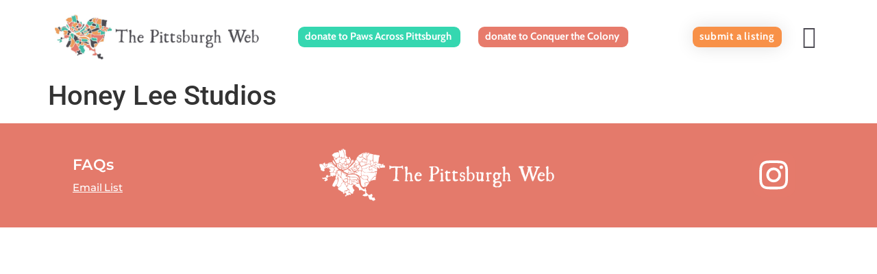

--- FILE ---
content_type: text/html; charset=UTF-8
request_url: https://thepittsburghweb.com/shop/honey-lee-studios/
body_size: 30197
content:
<!doctype html>
<html lang="en-US">
<head>
	<meta charset="UTF-8">
	<meta name="viewport" content="width=device-width, initial-scale=1">
	<link rel="profile" href="https://gmpg.org/xfn/11">
	<meta name='robots' content='index, follow, max-image-preview:large, max-snippet:-1, max-video-preview:-1' />

	<!-- This site is optimized with the Yoast SEO plugin v26.5 - https://yoast.com/wordpress/plugins/seo/ -->
	<title>Honey Lee Studios - The Pittsburgh Web</title>
	<link rel="canonical" href="https://thepittsburghweb.com/shop/honey-lee-studios/" />
	<meta property="og:locale" content="en_US" />
	<meta property="og:type" content="article" />
	<meta property="og:title" content="Honey Lee Studios - The Pittsburgh Web" />
	<meta property="og:url" content="https://thepittsburghweb.com/shop/honey-lee-studios/" />
	<meta property="og:site_name" content="The Pittsburgh Web" />
	<meta property="article:modified_time" content="2021-11-18T08:55:32+00:00" />
	<meta name="twitter:card" content="summary_large_image" />
	<script type="application/ld+json" class="yoast-schema-graph">{"@context":"https://schema.org","@graph":[{"@type":"WebPage","@id":"https://thepittsburghweb.com/shop/honey-lee-studios/","url":"https://thepittsburghweb.com/shop/honey-lee-studios/","name":"Honey Lee Studios - The Pittsburgh Web","isPartOf":{"@id":"https://thepittsburghweb.com/#website"},"datePublished":"2021-11-18T00:05:06+00:00","dateModified":"2021-11-18T08:55:32+00:00","breadcrumb":{"@id":"https://thepittsburghweb.com/shop/honey-lee-studios/#breadcrumb"},"inLanguage":"en-US","potentialAction":[{"@type":"ReadAction","target":["https://thepittsburghweb.com/shop/honey-lee-studios/"]}]},{"@type":"BreadcrumbList","@id":"https://thepittsburghweb.com/shop/honey-lee-studios/#breadcrumb","itemListElement":[{"@type":"ListItem","position":1,"name":"Home","item":"https://thepittsburghweb.com/"},{"@type":"ListItem","position":2,"name":"Shop","item":"https://thepittsburghweb.com/shop/"},{"@type":"ListItem","position":3,"name":"Honey Lee Studios"}]},{"@type":"WebSite","@id":"https://thepittsburghweb.com/#website","url":"https://thepittsburghweb.com/","name":"The Pittsburgh Web","description":"","potentialAction":[{"@type":"SearchAction","target":{"@type":"EntryPoint","urlTemplate":"https://thepittsburghweb.com/?s={search_term_string}"},"query-input":{"@type":"PropertyValueSpecification","valueRequired":true,"valueName":"search_term_string"}}],"inLanguage":"en-US"}]}</script>
	<!-- / Yoast SEO plugin. -->


<link rel="alternate" type="application/rss+xml" title="The Pittsburgh Web &raquo; Feed" href="https://thepittsburghweb.com/feed/" />
<link rel="alternate" type="application/rss+xml" title="The Pittsburgh Web &raquo; Comments Feed" href="https://thepittsburghweb.com/comments/feed/" />
<link rel="alternate" title="oEmbed (JSON)" type="application/json+oembed" href="https://thepittsburghweb.com/wp-json/oembed/1.0/embed?url=https%3A%2F%2Fthepittsburghweb.com%2Fshop%2Fhoney-lee-studios%2F" />
<link rel="alternate" title="oEmbed (XML)" type="text/xml+oembed" href="https://thepittsburghweb.com/wp-json/oembed/1.0/embed?url=https%3A%2F%2Fthepittsburghweb.com%2Fshop%2Fhoney-lee-studios%2F&#038;format=xml" />
<style id='wp-img-auto-sizes-contain-inline-css'>
img:is([sizes=auto i],[sizes^="auto," i]){contain-intrinsic-size:3000px 1500px}
/*# sourceURL=wp-img-auto-sizes-contain-inline-css */
</style>
<link rel='stylesheet' id='hello-elementor-theme-style-css' href='https://thepittsburghweb.com/wp-content/themes/hello-elementor/assets/css/theme.css?ver=3.4.5' media='all' />
<link rel='stylesheet' id='jet-menu-hello-css' href='https://thepittsburghweb.com/wp-content/plugins/jet-menu/integration/themes/hello-elementor/assets/css/style.css?ver=2.4.17' media='all' />
<style id='wp-emoji-styles-inline-css'>

	img.wp-smiley, img.emoji {
		display: inline !important;
		border: none !important;
		box-shadow: none !important;
		height: 1em !important;
		width: 1em !important;
		margin: 0 0.07em !important;
		vertical-align: -0.1em !important;
		background: none !important;
		padding: 0 !important;
	}
/*# sourceURL=wp-emoji-styles-inline-css */
</style>
<link rel='stylesheet' id='wp-block-library-css' href='https://thepittsburghweb.com/wp-includes/css/dist/block-library/style.min.css?ver=6.9' media='all' />
<link rel='stylesheet' id='jet-engine-frontend-css' href='https://thepittsburghweb.com/wp-content/plugins/jet-engine/assets/css/frontend.css?ver=3.7.9.1' media='all' />
<style id='global-styles-inline-css'>
:root{--wp--preset--aspect-ratio--square: 1;--wp--preset--aspect-ratio--4-3: 4/3;--wp--preset--aspect-ratio--3-4: 3/4;--wp--preset--aspect-ratio--3-2: 3/2;--wp--preset--aspect-ratio--2-3: 2/3;--wp--preset--aspect-ratio--16-9: 16/9;--wp--preset--aspect-ratio--9-16: 9/16;--wp--preset--color--black: #000000;--wp--preset--color--cyan-bluish-gray: #abb8c3;--wp--preset--color--white: #ffffff;--wp--preset--color--pale-pink: #f78da7;--wp--preset--color--vivid-red: #cf2e2e;--wp--preset--color--luminous-vivid-orange: #ff6900;--wp--preset--color--luminous-vivid-amber: #fcb900;--wp--preset--color--light-green-cyan: #7bdcb5;--wp--preset--color--vivid-green-cyan: #00d084;--wp--preset--color--pale-cyan-blue: #8ed1fc;--wp--preset--color--vivid-cyan-blue: #0693e3;--wp--preset--color--vivid-purple: #9b51e0;--wp--preset--gradient--vivid-cyan-blue-to-vivid-purple: linear-gradient(135deg,rgb(6,147,227) 0%,rgb(155,81,224) 100%);--wp--preset--gradient--light-green-cyan-to-vivid-green-cyan: linear-gradient(135deg,rgb(122,220,180) 0%,rgb(0,208,130) 100%);--wp--preset--gradient--luminous-vivid-amber-to-luminous-vivid-orange: linear-gradient(135deg,rgb(252,185,0) 0%,rgb(255,105,0) 100%);--wp--preset--gradient--luminous-vivid-orange-to-vivid-red: linear-gradient(135deg,rgb(255,105,0) 0%,rgb(207,46,46) 100%);--wp--preset--gradient--very-light-gray-to-cyan-bluish-gray: linear-gradient(135deg,rgb(238,238,238) 0%,rgb(169,184,195) 100%);--wp--preset--gradient--cool-to-warm-spectrum: linear-gradient(135deg,rgb(74,234,220) 0%,rgb(151,120,209) 20%,rgb(207,42,186) 40%,rgb(238,44,130) 60%,rgb(251,105,98) 80%,rgb(254,248,76) 100%);--wp--preset--gradient--blush-light-purple: linear-gradient(135deg,rgb(255,206,236) 0%,rgb(152,150,240) 100%);--wp--preset--gradient--blush-bordeaux: linear-gradient(135deg,rgb(254,205,165) 0%,rgb(254,45,45) 50%,rgb(107,0,62) 100%);--wp--preset--gradient--luminous-dusk: linear-gradient(135deg,rgb(255,203,112) 0%,rgb(199,81,192) 50%,rgb(65,88,208) 100%);--wp--preset--gradient--pale-ocean: linear-gradient(135deg,rgb(255,245,203) 0%,rgb(182,227,212) 50%,rgb(51,167,181) 100%);--wp--preset--gradient--electric-grass: linear-gradient(135deg,rgb(202,248,128) 0%,rgb(113,206,126) 100%);--wp--preset--gradient--midnight: linear-gradient(135deg,rgb(2,3,129) 0%,rgb(40,116,252) 100%);--wp--preset--font-size--small: 13px;--wp--preset--font-size--medium: 20px;--wp--preset--font-size--large: 36px;--wp--preset--font-size--x-large: 42px;--wp--preset--spacing--20: 0.44rem;--wp--preset--spacing--30: 0.67rem;--wp--preset--spacing--40: 1rem;--wp--preset--spacing--50: 1.5rem;--wp--preset--spacing--60: 2.25rem;--wp--preset--spacing--70: 3.38rem;--wp--preset--spacing--80: 5.06rem;--wp--preset--shadow--natural: 6px 6px 9px rgba(0, 0, 0, 0.2);--wp--preset--shadow--deep: 12px 12px 50px rgba(0, 0, 0, 0.4);--wp--preset--shadow--sharp: 6px 6px 0px rgba(0, 0, 0, 0.2);--wp--preset--shadow--outlined: 6px 6px 0px -3px rgb(255, 255, 255), 6px 6px rgb(0, 0, 0);--wp--preset--shadow--crisp: 6px 6px 0px rgb(0, 0, 0);}:root { --wp--style--global--content-size: 800px;--wp--style--global--wide-size: 1200px; }:where(body) { margin: 0; }.wp-site-blocks > .alignleft { float: left; margin-right: 2em; }.wp-site-blocks > .alignright { float: right; margin-left: 2em; }.wp-site-blocks > .aligncenter { justify-content: center; margin-left: auto; margin-right: auto; }:where(.wp-site-blocks) > * { margin-block-start: 24px; margin-block-end: 0; }:where(.wp-site-blocks) > :first-child { margin-block-start: 0; }:where(.wp-site-blocks) > :last-child { margin-block-end: 0; }:root { --wp--style--block-gap: 24px; }:root :where(.is-layout-flow) > :first-child{margin-block-start: 0;}:root :where(.is-layout-flow) > :last-child{margin-block-end: 0;}:root :where(.is-layout-flow) > *{margin-block-start: 24px;margin-block-end: 0;}:root :where(.is-layout-constrained) > :first-child{margin-block-start: 0;}:root :where(.is-layout-constrained) > :last-child{margin-block-end: 0;}:root :where(.is-layout-constrained) > *{margin-block-start: 24px;margin-block-end: 0;}:root :where(.is-layout-flex){gap: 24px;}:root :where(.is-layout-grid){gap: 24px;}.is-layout-flow > .alignleft{float: left;margin-inline-start: 0;margin-inline-end: 2em;}.is-layout-flow > .alignright{float: right;margin-inline-start: 2em;margin-inline-end: 0;}.is-layout-flow > .aligncenter{margin-left: auto !important;margin-right: auto !important;}.is-layout-constrained > .alignleft{float: left;margin-inline-start: 0;margin-inline-end: 2em;}.is-layout-constrained > .alignright{float: right;margin-inline-start: 2em;margin-inline-end: 0;}.is-layout-constrained > .aligncenter{margin-left: auto !important;margin-right: auto !important;}.is-layout-constrained > :where(:not(.alignleft):not(.alignright):not(.alignfull)){max-width: var(--wp--style--global--content-size);margin-left: auto !important;margin-right: auto !important;}.is-layout-constrained > .alignwide{max-width: var(--wp--style--global--wide-size);}body .is-layout-flex{display: flex;}.is-layout-flex{flex-wrap: wrap;align-items: center;}.is-layout-flex > :is(*, div){margin: 0;}body .is-layout-grid{display: grid;}.is-layout-grid > :is(*, div){margin: 0;}body{padding-top: 0px;padding-right: 0px;padding-bottom: 0px;padding-left: 0px;}a:where(:not(.wp-element-button)){text-decoration: underline;}:root :where(.wp-element-button, .wp-block-button__link){background-color: #32373c;border-width: 0;color: #fff;font-family: inherit;font-size: inherit;font-style: inherit;font-weight: inherit;letter-spacing: inherit;line-height: inherit;padding-top: calc(0.667em + 2px);padding-right: calc(1.333em + 2px);padding-bottom: calc(0.667em + 2px);padding-left: calc(1.333em + 2px);text-decoration: none;text-transform: inherit;}.has-black-color{color: var(--wp--preset--color--black) !important;}.has-cyan-bluish-gray-color{color: var(--wp--preset--color--cyan-bluish-gray) !important;}.has-white-color{color: var(--wp--preset--color--white) !important;}.has-pale-pink-color{color: var(--wp--preset--color--pale-pink) !important;}.has-vivid-red-color{color: var(--wp--preset--color--vivid-red) !important;}.has-luminous-vivid-orange-color{color: var(--wp--preset--color--luminous-vivid-orange) !important;}.has-luminous-vivid-amber-color{color: var(--wp--preset--color--luminous-vivid-amber) !important;}.has-light-green-cyan-color{color: var(--wp--preset--color--light-green-cyan) !important;}.has-vivid-green-cyan-color{color: var(--wp--preset--color--vivid-green-cyan) !important;}.has-pale-cyan-blue-color{color: var(--wp--preset--color--pale-cyan-blue) !important;}.has-vivid-cyan-blue-color{color: var(--wp--preset--color--vivid-cyan-blue) !important;}.has-vivid-purple-color{color: var(--wp--preset--color--vivid-purple) !important;}.has-black-background-color{background-color: var(--wp--preset--color--black) !important;}.has-cyan-bluish-gray-background-color{background-color: var(--wp--preset--color--cyan-bluish-gray) !important;}.has-white-background-color{background-color: var(--wp--preset--color--white) !important;}.has-pale-pink-background-color{background-color: var(--wp--preset--color--pale-pink) !important;}.has-vivid-red-background-color{background-color: var(--wp--preset--color--vivid-red) !important;}.has-luminous-vivid-orange-background-color{background-color: var(--wp--preset--color--luminous-vivid-orange) !important;}.has-luminous-vivid-amber-background-color{background-color: var(--wp--preset--color--luminous-vivid-amber) !important;}.has-light-green-cyan-background-color{background-color: var(--wp--preset--color--light-green-cyan) !important;}.has-vivid-green-cyan-background-color{background-color: var(--wp--preset--color--vivid-green-cyan) !important;}.has-pale-cyan-blue-background-color{background-color: var(--wp--preset--color--pale-cyan-blue) !important;}.has-vivid-cyan-blue-background-color{background-color: var(--wp--preset--color--vivid-cyan-blue) !important;}.has-vivid-purple-background-color{background-color: var(--wp--preset--color--vivid-purple) !important;}.has-black-border-color{border-color: var(--wp--preset--color--black) !important;}.has-cyan-bluish-gray-border-color{border-color: var(--wp--preset--color--cyan-bluish-gray) !important;}.has-white-border-color{border-color: var(--wp--preset--color--white) !important;}.has-pale-pink-border-color{border-color: var(--wp--preset--color--pale-pink) !important;}.has-vivid-red-border-color{border-color: var(--wp--preset--color--vivid-red) !important;}.has-luminous-vivid-orange-border-color{border-color: var(--wp--preset--color--luminous-vivid-orange) !important;}.has-luminous-vivid-amber-border-color{border-color: var(--wp--preset--color--luminous-vivid-amber) !important;}.has-light-green-cyan-border-color{border-color: var(--wp--preset--color--light-green-cyan) !important;}.has-vivid-green-cyan-border-color{border-color: var(--wp--preset--color--vivid-green-cyan) !important;}.has-pale-cyan-blue-border-color{border-color: var(--wp--preset--color--pale-cyan-blue) !important;}.has-vivid-cyan-blue-border-color{border-color: var(--wp--preset--color--vivid-cyan-blue) !important;}.has-vivid-purple-border-color{border-color: var(--wp--preset--color--vivid-purple) !important;}.has-vivid-cyan-blue-to-vivid-purple-gradient-background{background: var(--wp--preset--gradient--vivid-cyan-blue-to-vivid-purple) !important;}.has-light-green-cyan-to-vivid-green-cyan-gradient-background{background: var(--wp--preset--gradient--light-green-cyan-to-vivid-green-cyan) !important;}.has-luminous-vivid-amber-to-luminous-vivid-orange-gradient-background{background: var(--wp--preset--gradient--luminous-vivid-amber-to-luminous-vivid-orange) !important;}.has-luminous-vivid-orange-to-vivid-red-gradient-background{background: var(--wp--preset--gradient--luminous-vivid-orange-to-vivid-red) !important;}.has-very-light-gray-to-cyan-bluish-gray-gradient-background{background: var(--wp--preset--gradient--very-light-gray-to-cyan-bluish-gray) !important;}.has-cool-to-warm-spectrum-gradient-background{background: var(--wp--preset--gradient--cool-to-warm-spectrum) !important;}.has-blush-light-purple-gradient-background{background: var(--wp--preset--gradient--blush-light-purple) !important;}.has-blush-bordeaux-gradient-background{background: var(--wp--preset--gradient--blush-bordeaux) !important;}.has-luminous-dusk-gradient-background{background: var(--wp--preset--gradient--luminous-dusk) !important;}.has-pale-ocean-gradient-background{background: var(--wp--preset--gradient--pale-ocean) !important;}.has-electric-grass-gradient-background{background: var(--wp--preset--gradient--electric-grass) !important;}.has-midnight-gradient-background{background: var(--wp--preset--gradient--midnight) !important;}.has-small-font-size{font-size: var(--wp--preset--font-size--small) !important;}.has-medium-font-size{font-size: var(--wp--preset--font-size--medium) !important;}.has-large-font-size{font-size: var(--wp--preset--font-size--large) !important;}.has-x-large-font-size{font-size: var(--wp--preset--font-size--x-large) !important;}
:root :where(.wp-block-pullquote){font-size: 1.5em;line-height: 1.6;}
/*# sourceURL=global-styles-inline-css */
</style>
<link rel='stylesheet' id='hello-elementor-css' href='https://thepittsburghweb.com/wp-content/themes/hello-elementor/assets/css/reset.css?ver=3.4.5' media='all' />
<link rel='stylesheet' id='hello-elementor-header-footer-css' href='https://thepittsburghweb.com/wp-content/themes/hello-elementor/assets/css/header-footer.css?ver=3.4.5' media='all' />
<link rel='stylesheet' id='jet-menu-public-styles-css' href='https://thepittsburghweb.com/wp-content/plugins/jet-menu/assets/public/css/public.css?ver=2.4.17' media='all' />
<link rel='stylesheet' id='jet-menu-general-css' href='https://thepittsburghweb.com/wp-content/uploads/jet-menu/jet-menu-general.css?ver=1737409362' media='all' />
<link rel='stylesheet' id='elementor-frontend-css' href='https://thepittsburghweb.com/wp-content/uploads/elementor/css/custom-frontend.min.css?ver=1764906293' media='all' />
<style id='elementor-frontend-inline-css'>
.elementor-kit-3{--e-global-color-primary:#6EC1E4;--e-global-color-secondary:#54595F;--e-global-color-text:#7A7A7A;--e-global-color-accent:#61CE70;--e-global-typography-primary-font-family:"Roboto";--e-global-typography-primary-font-weight:600;--e-global-typography-secondary-font-family:"Roboto Slab";--e-global-typography-secondary-font-weight:400;--e-global-typography-text-font-family:"Roboto";--e-global-typography-text-font-weight:400;--e-global-typography-accent-font-family:"Roboto";--e-global-typography-accent-font-weight:500;}.elementor-kit-3 e-page-transition{background-color:#FFBC7D;}.elementor-section.elementor-section-boxed > .elementor-container{max-width:1140px;}.e-con{--container-max-width:1140px;}.elementor-widget:not(:last-child){margin-block-end:20px;}.elementor-element{--widgets-spacing:20px 20px;--widgets-spacing-row:20px;--widgets-spacing-column:20px;}{}h1.entry-title{display:var(--page-title-display);}@media(max-width:1024px){.elementor-section.elementor-section-boxed > .elementor-container{max-width:1024px;}.e-con{--container-max-width:1024px;}}@media(max-width:767px){.elementor-section.elementor-section-boxed > .elementor-container{max-width:767px;}.e-con{--container-max-width:767px;}}
.elementor-4306 .elementor-element.elementor-element-8efbe5e .elementor-repeater-item-bb18c69.jet-parallax-section__layout .jet-parallax-section__image{background-size:auto;}.elementor-bc-flex-widget .elementor-4306 .elementor-element.elementor-element-d9c6f16.elementor-column .elementor-widget-wrap{align-items:center;}.elementor-4306 .elementor-element.elementor-element-d9c6f16.elementor-column.elementor-element[data-element_type="column"] > .elementor-widget-wrap.elementor-element-populated{align-content:center;align-items:center;}.elementor-4306 .elementor-element.elementor-element-d9c6f16 > .elementor-element-populated{margin:0px 0px 0px 0px;--e-column-margin-right:0px;--e-column-margin-left:0px;padding:0px 0px 0px 0px;}.elementor-4306 .elementor-element.elementor-element-6ba135c .elementor-repeater-item-5d95d7f.jet-parallax-section__layout .jet-parallax-section__image{background-size:auto;}.elementor-widget-button .elementor-button{background-color:var( --e-global-color-accent );font-family:var( --e-global-typography-accent-font-family ), Sans-serif;font-weight:var( --e-global-typography-accent-font-weight );}.elementor-4306 .elementor-element.elementor-element-b67b1ad .elementor-button{background-color:#F89148;font-family:"Cabin", Sans-serif;font-size:16px;font-weight:700;line-height:1em;letter-spacing:0.8px;fill:#FFFFFF;color:#FFFFFF;box-shadow:0px 0px 27px 0px rgba(0,0,0,0.12);border-radius:9px 9px 9px 9px;padding:7px 10px 8px 10px;}.elementor-4306 .elementor-element.elementor-element-8efbe5e:not(.elementor-motion-effects-element-type-background), .elementor-4306 .elementor-element.elementor-element-8efbe5e > .elementor-motion-effects-container > .elementor-motion-effects-layer{background-color:#494949;}.elementor-4306 .elementor-element.elementor-element-8efbe5e > .elementor-container{min-height:0vh;}.elementor-4306 .elementor-element.elementor-element-8efbe5e{transition:background 0.3s, border 0.3s, border-radius 0.3s, box-shadow 0.3s;margin-top:0px;margin-bottom:0px;padding:1.3em 6em 1.3em 6em;z-index:20;}.elementor-4306 .elementor-element.elementor-element-8efbe5e > .elementor-background-overlay{transition:background 0.3s, border-radius 0.3s, opacity 0.3s;}.elementor-4306 .elementor-element.elementor-element-e1602ec .elementor-repeater-item-bb18c69.jet-parallax-section__layout .jet-parallax-section__image{background-size:auto;}.elementor-bc-flex-widget .elementor-4306 .elementor-element.elementor-element-8db5629.elementor-column .elementor-widget-wrap{align-items:center;}.elementor-4306 .elementor-element.elementor-element-8db5629.elementor-column.elementor-element[data-element_type="column"] > .elementor-widget-wrap.elementor-element-populated{align-content:center;align-items:center;}.elementor-4306 .elementor-element.elementor-element-8db5629 > .elementor-element-populated{margin:0px 0px 0px 0px;--e-column-margin-right:0px;--e-column-margin-left:0px;padding:0px 0px 0px 0px;}.elementor-4306 .elementor-element.elementor-element-4e4c644 .elementor-repeater-item-5d95d7f.jet-parallax-section__layout .jet-parallax-section__image{background-size:auto;}.elementor-widget-image .widget-image-caption{color:var( --e-global-color-text );font-family:var( --e-global-typography-text-font-family ), Sans-serif;font-weight:var( --e-global-typography-text-font-weight );}.elementor-4306 .elementor-element.elementor-element-dc8b00c{text-align:left;}.elementor-4306 .elementor-element.elementor-element-dc8b00c img{max-width:80%;}.elementor-4306 .elementor-element.elementor-element-898d0d1 .jet-mobile-menu__toggle .jet-mobile-menu__toggle-icon{color:#4E4C54;}.elementor-4306 .elementor-element.elementor-element-898d0d1 .jet-mobile-menu__toggle .jet-mobile-menu__toggle-icon i{font-size:33px;}.elementor-4306 .elementor-element.elementor-element-898d0d1 .jet-mobile-menu__toggle .jet-mobile-menu__toggle-icon svg{width:33px;}.elementor-4306 .elementor-element.elementor-element-898d0d1 .jet-mobile-menu__container .jet-mobile-menu__controls{padding:28px 7px 0px 0px;}.elementor-4306 .elementor-element.elementor-element-898d0d1 .jet-mobile-menu__container .jet-mobile-menu__back i{color:#E47A6B;font-size:33px;}.elementor-4306 .elementor-element.elementor-element-898d0d1 .jet-mobile-menu__container .jet-mobile-menu__back svg{color:#E47A6B;width:33px;}.elementor-4306 .elementor-element.elementor-element-898d0d1 .jet-mobile-menu__container{width:312px;z-index:999;}.elementor-4306 .elementor-element.elementor-element-898d0d1 .jet-mobile-menu-widget .jet-mobile-menu-cover{z-index:calc(999-1);}.elementor-4306 .elementor-element.elementor-element-898d0d1 .jet-mobile-menu__item .jet-menu-icon{align-self:center;justify-content:center;}.elementor-4306 .elementor-element.elementor-element-898d0d1 .jet-mobile-menu__item .jet-menu-label{font-family:"Montserrat", Sans-serif;font-size:24px;font-weight:800;line-height:1.2em;letter-spacing:0.1px;color:#3F3F3F;}.elementor-4306 .elementor-element.elementor-element-898d0d1 .jet-mobile-menu__item{padding:6% 0% 6% 0%;}.elementor-4306 .elementor-element.elementor-element-898d0d1 .jet-mobile-menu__item .jet-menu-badge{align-self:flex-start;}.elementor-4306 .elementor-element.elementor-element-898d0d1 .jet-mobile-menu__item .jet-menu-badge__inner{padding:0px 0px 0px 0px;}.elementor-4306 .elementor-element.elementor-element-898d0d1 .jet-mobile-menu__item:hover > .jet-mobile-menu__item-inner .jet-menu-icon{color:#FFFFFF;}.elementor-4306 .elementor-element.elementor-element-898d0d1 .jet-mobile-menu__item:hover > .jet-mobile-menu__item-inner .jet-menu-label{color:#E47A6B;}.elementor-4306 .elementor-element.elementor-element-898d0d1 .jet-mobile-menu__item.jet-mobile-menu__item--active > .jet-mobile-menu__item-inner .jet-menu-label{color:#E47A6B;}.elementor-4306 .elementor-element.elementor-element-2a6cf86 .elementor-repeater-item-5d95d7f.jet-parallax-section__layout .jet-parallax-section__image{background-size:auto;}.elementor-4306 .elementor-element.elementor-element-d8003dc .elementor-button{background-color:#35D7B0;font-family:"Cabin", Sans-serif;font-size:15px;font-weight:700;border-radius:9px 9px 9px 9px;padding:7px 13px 8px 10px;}.elementor-4306 .elementor-element.elementor-element-d8003dc{width:var( --container-widget-width, 49% );max-width:49%;--container-widget-width:49%;--container-widget-flex-grow:0;}.elementor-4306 .elementor-element.elementor-element-0d9daed .elementor-button{background-color:#E77B6B;font-family:"Cabin", Sans-serif;font-size:15px;font-weight:700;border-radius:9px 9px 9px 9px;padding:7px 13px 8px 10px;}.elementor-4306 .elementor-element.elementor-element-0d9daed{width:var( --container-widget-width, 49% );max-width:49%;--container-widget-width:49%;--container-widget-flex-grow:0;}.elementor-4306 .elementor-element.elementor-element-0d9daed > .elementor-widget-container{margin:0px 0px 0px 26px;}.elementor-4306 .elementor-element.elementor-element-e1602ec:not(.elementor-motion-effects-element-type-background), .elementor-4306 .elementor-element.elementor-element-e1602ec > .elementor-motion-effects-container > .elementor-motion-effects-layer{background-color:#FFFFFF;}.elementor-4306 .elementor-element.elementor-element-e1602ec > .elementor-container{min-height:0vh;}.elementor-4306 .elementor-element.elementor-element-e1602ec{transition:background 0.3s, border 0.3s, border-radius 0.3s, box-shadow 0.3s;margin-top:0px;margin-bottom:0px;padding:1.3em 6em 1.3em 6em;z-index:20;}.elementor-4306 .elementor-element.elementor-element-e1602ec > .elementor-background-overlay{transition:background 0.3s, border-radius 0.3s, opacity 0.3s;}.elementor-4306 .elementor-element.elementor-element-406547e8 .elementor-repeater-item-bb18c69.jet-parallax-section__layout .jet-parallax-section__image{background-size:auto;}.elementor-bc-flex-widget .elementor-4306 .elementor-element.elementor-element-13ee0233.elementor-column .elementor-widget-wrap{align-items:center;}.elementor-4306 .elementor-element.elementor-element-13ee0233.elementor-column.elementor-element[data-element_type="column"] > .elementor-widget-wrap.elementor-element-populated{align-content:center;align-items:center;}.elementor-4306 .elementor-element.elementor-element-13ee0233 > .elementor-element-populated{margin:0px 0px 0px 0px;--e-column-margin-right:0px;--e-column-margin-left:0px;padding:0px 0px 0px 0px;}.elementor-4306 .elementor-element.elementor-element-1b4aa8b{text-align:left;}.elementor-4306 .elementor-element.elementor-element-1b4aa8b img{max-width:100%;}.elementor-bc-flex-widget .elementor-4306 .elementor-element.elementor-element-a89483a.elementor-column .elementor-widget-wrap{align-items:flex-end;}.elementor-4306 .elementor-element.elementor-element-a89483a.elementor-column.elementor-element[data-element_type="column"] > .elementor-widget-wrap.elementor-element-populated{align-content:flex-end;align-items:flex-end;}.elementor-4306 .elementor-element.elementor-element-a89483a > .elementor-element-populated{margin:0px 0px 0px 0px;--e-column-margin-right:0px;--e-column-margin-left:0px;padding:0px 0px 0px 0px;}.elementor-4306 .elementor-element.elementor-element-d8aa627 .elementor-button{background-color:#35D7B0;font-family:"Cabin", Sans-serif;font-size:15px;font-weight:700;border-radius:9px 9px 9px 9px;padding:7px 13px 8px 10px;}.elementor-4306 .elementor-element.elementor-element-d8aa627{width:var( --container-widget-width, 49% );max-width:49%;--container-widget-width:49%;--container-widget-flex-grow:0;}.elementor-4306 .elementor-element.elementor-element-2aef7c8 .elementor-button{background-color:#E77B6B;font-family:"Cabin", Sans-serif;font-size:15px;font-weight:700;border-radius:9px 9px 9px 9px;padding:7px 13px 8px 10px;}.elementor-4306 .elementor-element.elementor-element-2aef7c8{width:var( --container-widget-width, 49% );max-width:49%;--container-widget-width:49%;--container-widget-flex-grow:0;}.elementor-4306 .elementor-element.elementor-element-2aef7c8 > .elementor-widget-container{margin:0px 0px 0px 26px;}.elementor-bc-flex-widget .elementor-4306 .elementor-element.elementor-element-9f36424.elementor-column .elementor-widget-wrap{align-items:flex-end;}.elementor-4306 .elementor-element.elementor-element-9f36424.elementor-column.elementor-element[data-element_type="column"] > .elementor-widget-wrap.elementor-element-populated{align-content:flex-end;align-items:flex-end;}.elementor-4306 .elementor-element.elementor-element-9f36424 > .elementor-element-populated{margin:0px 0px 0px 0px;--e-column-margin-right:0px;--e-column-margin-left:0px;padding:0px 0px 0px 0px;}.elementor-4306 .elementor-element.elementor-element-d3c5819 .elementor-button{background-color:#F89148;font-family:"Cabin", Sans-serif;font-size:15px;font-weight:700;line-height:1em;letter-spacing:0.8px;fill:#FFFFFF;color:#FFFFFF;box-shadow:0px 0px 27px 0px rgba(0,0,0,0.12);border-radius:9px 9px 9px 9px;padding:7px 10px 8px 10px;}.elementor-bc-flex-widget .elementor-4306 .elementor-element.elementor-element-4ef3f81.elementor-column .elementor-widget-wrap{align-items:center;}.elementor-4306 .elementor-element.elementor-element-4ef3f81.elementor-column.elementor-element[data-element_type="column"] > .elementor-widget-wrap.elementor-element-populated{align-content:center;align-items:center;}.elementor-4306 .elementor-element.elementor-element-4ef3f81 > .elementor-widget-wrap > .elementor-widget:not(.elementor-widget__width-auto):not(.elementor-widget__width-initial):not(:last-child):not(.elementor-absolute){margin-bottom:0px;}.elementor-4306 .elementor-element.elementor-element-4ef3f81 > .elementor-element-populated{margin:0px 0px 0px 0px;--e-column-margin-right:0px;--e-column-margin-left:0px;padding:0px 0px 0px 0px;}.elementor-4306 .elementor-element.elementor-element-e94695e .jet-mobile-menu__toggle .jet-mobile-menu__toggle-icon{color:#4E4C54;}.elementor-4306 .elementor-element.elementor-element-e94695e .jet-mobile-menu__toggle .jet-mobile-menu__toggle-icon i{font-size:33px;}.elementor-4306 .elementor-element.elementor-element-e94695e .jet-mobile-menu__toggle .jet-mobile-menu__toggle-icon svg{width:33px;}.elementor-4306 .elementor-element.elementor-element-e94695e .jet-mobile-menu__container .jet-mobile-menu__controls{padding:28px 7px 0px 0px;}.elementor-4306 .elementor-element.elementor-element-e94695e .jet-mobile-menu__container .jet-mobile-menu__back i{color:#E47A6B;font-size:33px;}.elementor-4306 .elementor-element.elementor-element-e94695e .jet-mobile-menu__container .jet-mobile-menu__back svg{color:#E47A6B;width:33px;}.elementor-4306 .elementor-element.elementor-element-e94695e .jet-mobile-menu__container{width:312px;z-index:999;}.elementor-4306 .elementor-element.elementor-element-e94695e .jet-mobile-menu-widget .jet-mobile-menu-cover{z-index:calc(999-1);}.elementor-4306 .elementor-element.elementor-element-e94695e .jet-mobile-menu__item .jet-menu-icon{align-self:center;justify-content:center;}.elementor-4306 .elementor-element.elementor-element-e94695e .jet-mobile-menu__item .jet-menu-label{font-family:"Montserrat", Sans-serif;font-size:24px;font-weight:800;line-height:1.2em;letter-spacing:0.1px;color:#3F3F3F;}.elementor-4306 .elementor-element.elementor-element-e94695e .jet-mobile-menu__item{padding:6% 0% 6% 0%;}.elementor-4306 .elementor-element.elementor-element-e94695e .jet-mobile-menu__item .jet-menu-badge{align-self:flex-start;}.elementor-4306 .elementor-element.elementor-element-e94695e .jet-mobile-menu__item .jet-menu-badge__inner{padding:0px 0px 0px 0px;}.elementor-4306 .elementor-element.elementor-element-e94695e .jet-mobile-menu__item:hover > .jet-mobile-menu__item-inner .jet-menu-icon{color:#FFFFFF;}.elementor-4306 .elementor-element.elementor-element-e94695e .jet-mobile-menu__item:hover > .jet-mobile-menu__item-inner .jet-menu-label{color:#E47A6B;}.elementor-4306 .elementor-element.elementor-element-e94695e .jet-mobile-menu__item.jet-mobile-menu__item--active > .jet-mobile-menu__item-inner .jet-menu-label{color:#E47A6B;}.elementor-4306 .elementor-element.elementor-element-406547e8:not(.elementor-motion-effects-element-type-background), .elementor-4306 .elementor-element.elementor-element-406547e8 > .elementor-motion-effects-container > .elementor-motion-effects-layer{background-color:#FFFFFF;}.elementor-4306 .elementor-element.elementor-element-406547e8 > .elementor-container{max-width:1300px;min-height:0vh;}.elementor-4306 .elementor-element.elementor-element-406547e8{transition:background 0.3s, border 0.3s, border-radius 0.3s, box-shadow 0.3s;margin-top:0px;margin-bottom:0px;padding:1.3em 5em 1.3em 5em;z-index:20;}.elementor-4306 .elementor-element.elementor-element-406547e8 > .elementor-background-overlay{transition:background 0.3s, border-radius 0.3s, opacity 0.3s;}.elementor-theme-builder-content-area{height:400px;}.elementor-location-header:before, .elementor-location-footer:before{content:"";display:table;clear:both;}@media(min-width:768px){.elementor-4306 .elementor-element.elementor-element-13ee0233{width:29%;}.elementor-4306 .elementor-element.elementor-element-a89483a{width:48.738%;}.elementor-4306 .elementor-element.elementor-element-9f36424{width:17%;}.elementor-4306 .elementor-element.elementor-element-4ef3f81{width:5.124%;}}@media(max-width:1024px) and (min-width:768px){.elementor-4306 .elementor-element.elementor-element-d9c6f16{width:11%;}.elementor-4306 .elementor-element.elementor-element-8db5629{width:11%;}.elementor-4306 .elementor-element.elementor-element-13ee0233{width:11%;}.elementor-4306 .elementor-element.elementor-element-a89483a{width:20%;}.elementor-4306 .elementor-element.elementor-element-9f36424{width:20%;}.elementor-4306 .elementor-element.elementor-element-4ef3f81{width:40%;}}@media(max-width:1024px){.elementor-4306 .elementor-element.elementor-element-8efbe5e{margin-top:0px;margin-bottom:0px;padding:0px 0px 17px 11px;z-index:800;}.elementor-4306 .elementor-element.elementor-element-e1602ec{margin-top:0px;margin-bottom:0px;padding:0px 0px 17px 11px;z-index:800;}.elementor-4306 .elementor-element.elementor-element-406547e8{margin-top:0px;margin-bottom:0px;padding:0px 0px 17px 11px;z-index:800;}}@media(max-width:767px){.elementor-4306 .elementor-element.elementor-element-d9c6f16{width:100%;}.elementor-bc-flex-widget .elementor-4306 .elementor-element.elementor-element-d9c6f16.elementor-column .elementor-widget-wrap{align-items:center;}.elementor-4306 .elementor-element.elementor-element-d9c6f16.elementor-column.elementor-element[data-element_type="column"] > .elementor-widget-wrap.elementor-element-populated{align-content:center;align-items:center;}.elementor-4306 .elementor-element.elementor-element-d9c6f16 > .elementor-element-populated{margin:0px 0px -5px 0px;--e-column-margin-right:0px;--e-column-margin-left:0px;}.elementor-4306 .elementor-element.elementor-element-bbd8b51{width:100%;}.elementor-bc-flex-widget .elementor-4306 .elementor-element.elementor-element-bbd8b51.elementor-column .elementor-widget-wrap{align-items:center;}.elementor-4306 .elementor-element.elementor-element-bbd8b51.elementor-column.elementor-element[data-element_type="column"] > .elementor-widget-wrap.elementor-element-populated{align-content:center;align-items:center;}.elementor-4306 .elementor-element.elementor-element-b67b1ad .elementor-button{font-size:19px;padding:7px 20px 7px 20px;}.elementor-4306 .elementor-element.elementor-element-6ba135c{margin-top:0px;margin-bottom:0px;padding:0px 0px 0px 0px;}.elementor-4306 .elementor-element.elementor-element-8efbe5e{margin-top:0px;margin-bottom:0px;padding:18px 7px 25px 7px;z-index:1002;}.elementor-4306 .elementor-element.elementor-element-8db5629{width:100%;}.elementor-bc-flex-widget .elementor-4306 .elementor-element.elementor-element-8db5629.elementor-column .elementor-widget-wrap{align-items:center;}.elementor-4306 .elementor-element.elementor-element-8db5629.elementor-column.elementor-element[data-element_type="column"] > .elementor-widget-wrap.elementor-element-populated{align-content:center;align-items:center;}.elementor-4306 .elementor-element.elementor-element-8db5629 > .elementor-element-populated{margin:0px 0px -5px 0px;--e-column-margin-right:0px;--e-column-margin-left:0px;}.elementor-4306 .elementor-element.elementor-element-f79df86{width:80%;}.elementor-bc-flex-widget .elementor-4306 .elementor-element.elementor-element-f79df86.elementor-column .elementor-widget-wrap{align-items:center;}.elementor-4306 .elementor-element.elementor-element-f79df86.elementor-column.elementor-element[data-element_type="column"] > .elementor-widget-wrap.elementor-element-populated{align-content:center;align-items:center;}.elementor-4306 .elementor-element.elementor-element-dc8b00c > .elementor-widget-container{margin:4px 0px 1px 9px;}.elementor-4306 .elementor-element.elementor-element-dc8b00c img{max-width:100%;}.elementor-4306 .elementor-element.elementor-element-dc7dd5e{width:20%;}.elementor-bc-flex-widget .elementor-4306 .elementor-element.elementor-element-dc7dd5e.elementor-column .elementor-widget-wrap{align-items:center;}.elementor-4306 .elementor-element.elementor-element-dc7dd5e.elementor-column.elementor-element[data-element_type="column"] > .elementor-widget-wrap.elementor-element-populated{align-content:center;align-items:center;}.elementor-4306 .elementor-element.elementor-element-898d0d1 > .elementor-widget-container{margin:0px 13px 0px 0px;}.elementor-4306 .elementor-element.elementor-element-4e4c644{margin-top:0px;margin-bottom:13px;padding:0px 0px 0px 0px;}.elementor-4306 .elementor-element.elementor-element-285e993{width:50%;}.elementor-bc-flex-widget .elementor-4306 .elementor-element.elementor-element-285e993.elementor-column .elementor-widget-wrap{align-items:center;}.elementor-4306 .elementor-element.elementor-element-285e993.elementor-column.elementor-element[data-element_type="column"] > .elementor-widget-wrap.elementor-element-populated{align-content:center;align-items:center;}.elementor-4306 .elementor-element.elementor-element-d8003dc > .elementor-widget-container{margin:0px 8px 0px 0px;}.elementor-4306 .elementor-element.elementor-element-d8003dc{--container-widget-width:100%;--container-widget-flex-grow:0;width:var( --container-widget-width, 100% );max-width:100%;}.elementor-4306 .elementor-element.elementor-element-d8003dc .elementor-button{font-size:12px;line-height:1.3em;}.elementor-4306 .elementor-element.elementor-element-330ddb5{width:50%;}.elementor-bc-flex-widget .elementor-4306 .elementor-element.elementor-element-330ddb5.elementor-column .elementor-widget-wrap{align-items:center;}.elementor-4306 .elementor-element.elementor-element-330ddb5.elementor-column.elementor-element[data-element_type="column"] > .elementor-widget-wrap.elementor-element-populated{align-content:center;align-items:center;}.elementor-4306 .elementor-element.elementor-element-0d9daed > .elementor-widget-container{margin:0px 0px 0px 8px;}.elementor-4306 .elementor-element.elementor-element-0d9daed{--container-widget-width:100%;--container-widget-flex-grow:0;width:var( --container-widget-width, 100% );max-width:100%;}.elementor-4306 .elementor-element.elementor-element-0d9daed .elementor-button{font-size:12px;line-height:1.3em;}.elementor-4306 .elementor-element.elementor-element-2a6cf86{margin-top:0px;margin-bottom:0px;padding:0px 0px 0px 0px;}.elementor-4306 .elementor-element.elementor-element-e1602ec{margin-top:0px;margin-bottom:0px;padding:9px 7px 16px 11px;z-index:1002;}.elementor-4306 .elementor-element.elementor-element-13ee0233{width:33%;}.elementor-bc-flex-widget .elementor-4306 .elementor-element.elementor-element-13ee0233.elementor-column .elementor-widget-wrap{align-items:center;}.elementor-4306 .elementor-element.elementor-element-13ee0233.elementor-column.elementor-element[data-element_type="column"] > .elementor-widget-wrap.elementor-element-populated{align-content:center;align-items:center;}.elementor-4306 .elementor-element.elementor-element-13ee0233 > .elementor-element-populated{margin:0px 0px -5px 0px;--e-column-margin-right:0px;--e-column-margin-left:0px;}.elementor-4306 .elementor-element.elementor-element-a89483a{width:33%;}.elementor-bc-flex-widget .elementor-4306 .elementor-element.elementor-element-a89483a.elementor-column .elementor-widget-wrap{align-items:center;}.elementor-4306 .elementor-element.elementor-element-a89483a.elementor-column.elementor-element[data-element_type="column"] > .elementor-widget-wrap.elementor-element-populated{align-content:center;align-items:center;}.elementor-4306 .elementor-element.elementor-element-9f36424{width:33%;}.elementor-bc-flex-widget .elementor-4306 .elementor-element.elementor-element-9f36424.elementor-column .elementor-widget-wrap{align-items:center;}.elementor-4306 .elementor-element.elementor-element-9f36424.elementor-column.elementor-element[data-element_type="column"] > .elementor-widget-wrap.elementor-element-populated{align-content:center;align-items:center;}.elementor-4306 .elementor-element.elementor-element-d3c5819 .elementor-button{font-size:15px;padding:11px 20px 8px 20px;}.elementor-4306 .elementor-element.elementor-element-4ef3f81{width:33%;}.elementor-4306 .elementor-element.elementor-element-4ef3f81 > .elementor-element-populated{margin:0px 8px 0px 0px;--e-column-margin-right:8px;--e-column-margin-left:0px;}.elementor-4306 .elementor-element.elementor-element-e94695e > .elementor-widget-container{margin:0px 13px 0px 0px;}.elementor-4306 .elementor-element.elementor-element-406547e8{margin-top:0px;margin-bottom:0px;padding:5px 0px 8px 10px;z-index:1002;}}/* Start custom CSS for section, class: .elementor-element-8efbe5e */.stickyheadersection {
transition: background-color .15s ease;
}

.elementor-sticky--effects.stickyheadersection {
   background-color: #fff !important; /* Background color when sticky */
   border-bottom: 0px solid #823134 !important;
}

.elementor-sticky--effects.stickyheadersection a {
color: #fff!important; /* Change this to the color of the links when sticky is active */
}/* End custom CSS */
/* Start custom CSS for section, class: .elementor-element-e1602ec */.stickyheadersection {
transition: background-color .15s ease;
}

.elementor-sticky--effects.stickyheadersection {
   background-color: #fff !important; /* Background color when sticky */
   border-bottom: 0px solid #823134 !important;
}

.elementor-sticky--effects.stickyheadersection a {
color: #fff!important; /* Change this to the color of the links when sticky is active */
}/* End custom CSS */
/* Start custom CSS for section, class: .elementor-element-406547e8 */.stickyheadersection {
transition: background-color .15s ease;
}

.elementor-sticky--effects.stickyheadersection {
   background-color: #fff !important; /* Background color when sticky */
   border-bottom: 0px solid #823134 !important;
}

.elementor-sticky--effects.stickyheadersection a {
color: #fff!important; /* Change this to the color of the links when sticky is active */
}/* End custom CSS */
.elementor-4302 .elementor-element.elementor-element-031e7b5 > .elementor-container > .elementor-column > .elementor-widget-wrap{align-content:center;align-items:center;}.elementor-4302 .elementor-element.elementor-element-031e7b5 .elementor-repeater-item-d0e373e.jet-parallax-section__layout .jet-parallax-section__image{background-size:contain;}.elementor-bc-flex-widget .elementor-4302 .elementor-element.elementor-element-0995e18.elementor-column .elementor-widget-wrap{align-items:center;}.elementor-4302 .elementor-element.elementor-element-0995e18.elementor-column.elementor-element[data-element_type="column"] > .elementor-widget-wrap.elementor-element-populated{align-content:center;align-items:center;}.elementor-4302 .elementor-element.elementor-element-0995e18 > .elementor-widget-wrap > .elementor-widget:not(.elementor-widget__width-auto):not(.elementor-widget__width-initial):not(:last-child):not(.elementor-absolute){margin-bottom:5px;}.elementor-4302 .elementor-element.elementor-element-0995e18 > .elementor-element-populated{margin:0px 0px 0px 0px;--e-column-margin-right:0px;--e-column-margin-left:0px;padding:0px 0px 0px 0px;}.elementor-4302 .elementor-element.elementor-element-838e6d4 .elementor-repeater-item-5299f32.jet-parallax-section__layout .jet-parallax-section__image{background-size:auto;}.elementor-bc-flex-widget .elementor-4302 .elementor-element.elementor-element-bfa572d.elementor-column .elementor-widget-wrap{align-items:center;}.elementor-4302 .elementor-element.elementor-element-bfa572d.elementor-column.elementor-element[data-element_type="column"] > .elementor-widget-wrap.elementor-element-populated{align-content:center;align-items:center;}.elementor-4302 .elementor-element.elementor-element-bfa572d > .elementor-widget-wrap > .elementor-widget:not(.elementor-widget__width-auto):not(.elementor-widget__width-initial):not(:last-child):not(.elementor-absolute){margin-bottom:14px;}.elementor-widget-heading .elementor-heading-title{font-family:var( --e-global-typography-primary-font-family ), Sans-serif;font-weight:var( --e-global-typography-primary-font-weight );color:var( --e-global-color-primary );}.elementor-4302 .elementor-element.elementor-element-75ccf8c > .elementor-widget-container{margin:0px 0px 0px 0px;padding:0px 0px 0px 0px;}.elementor-4302 .elementor-element.elementor-element-75ccf8c{text-align:left;}.elementor-4302 .elementor-element.elementor-element-75ccf8c .elementor-heading-title{font-family:"Montserrat", Sans-serif;font-size:22px;font-weight:600;letter-spacing:0.3px;color:#FFFFFF;}.elementor-4302 .elementor-element.elementor-element-40346b4 > .elementor-widget-container{margin:0px 0px 0px 0px;padding:0px 0px 0px 0px;}.elementor-4302 .elementor-element.elementor-element-40346b4{text-align:left;}.elementor-4302 .elementor-element.elementor-element-40346b4 .elementor-heading-title{font-family:"Montserrat", Sans-serif;font-size:15px;font-weight:500;text-decoration:underline;letter-spacing:-0.1px;color:#FFFFFF;}.elementor-bc-flex-widget .elementor-4302 .elementor-element.elementor-element-4616eb5.elementor-column .elementor-widget-wrap{align-items:center;}.elementor-4302 .elementor-element.elementor-element-4616eb5.elementor-column.elementor-element[data-element_type="column"] > .elementor-widget-wrap.elementor-element-populated{align-content:center;align-items:center;}.elementor-4302 .elementor-element.elementor-element-4616eb5 > .elementor-element-populated{margin:0px 0px 0px 0px;--e-column-margin-right:0px;--e-column-margin-left:0px;}.elementor-widget-image .widget-image-caption{color:var( --e-global-color-text );font-family:var( --e-global-typography-text-font-family ), Sans-serif;font-weight:var( --e-global-typography-text-font-weight );}.elementor-4302 .elementor-element.elementor-element-35357fe img{max-width:48%;opacity:1;}.elementor-bc-flex-widget .elementor-4302 .elementor-element.elementor-element-af387ae.elementor-column .elementor-widget-wrap{align-items:center;}.elementor-4302 .elementor-element.elementor-element-af387ae.elementor-column.elementor-element[data-element_type="column"] > .elementor-widget-wrap.elementor-element-populated{align-content:center;align-items:center;}.elementor-4302 .elementor-element.elementor-element-2a9c3a7{text-align:right;}.elementor-4302 .elementor-element.elementor-element-2a9c3a7 img{max-width:53%;}.elementor-4302 .elementor-element.elementor-element-031e7b5:not(.elementor-motion-effects-element-type-background), .elementor-4302 .elementor-element.elementor-element-031e7b5 > .elementor-motion-effects-container > .elementor-motion-effects-layer{background-color:#E47A6B;}.elementor-4302 .elementor-element.elementor-element-031e7b5 > .elementor-container{max-width:1200px;min-height:136px;}.elementor-4302 .elementor-element.elementor-element-031e7b5{transition:background 0.3s, border 0.3s, border-radius 0.3s, box-shadow 0.3s;margin-top:0em;margin-bottom:0em;padding:0.5em 6em 0.5em 6em;z-index:3;}.elementor-4302 .elementor-element.elementor-element-031e7b5 > .elementor-background-overlay{transition:background 0.3s, border-radius 0.3s, opacity 0.3s;}.elementor-theme-builder-content-area{height:400px;}.elementor-location-header:before, .elementor-location-footer:before{content:"";display:table;clear:both;}@media(max-width:1024px){.elementor-4302 .elementor-element.elementor-element-35357fe img{max-width:61%;}.elementor-4302 .elementor-element.elementor-element-031e7b5 > .elementor-container{min-height:0px;}.elementor-4302 .elementor-element.elementor-element-031e7b5{padding:25px 50px 25px 50px;}}@media(min-width:768px){.elementor-4302 .elementor-element.elementor-element-bfa572d{width:16.052%;}.elementor-4302 .elementor-element.elementor-element-4616eb5{width:67.436%;}.elementor-4302 .elementor-element.elementor-element-af387ae{width:16.176%;}}@media(max-width:767px){.elementor-4302 .elementor-element.elementor-element-75ccf8c{text-align:center;}.elementor-4302 .elementor-element.elementor-element-75ccf8c .elementor-heading-title{font-size:23px;}.elementor-4302 .elementor-element.elementor-element-40346b4 > .elementor-widget-container{margin:9px 0px 0px 0px;}.elementor-4302 .elementor-element.elementor-element-40346b4{text-align:center;}.elementor-4302 .elementor-element.elementor-element-40346b4 .elementor-heading-title{font-size:15px;letter-spacing:0.2px;}.elementor-4302 .elementor-element.elementor-element-35357fe > .elementor-widget-container{margin:12px 0px 9px 0px;}.elementor-4302 .elementor-element.elementor-element-35357fe img{max-width:74%;}.elementor-4302 .elementor-element.elementor-element-2a9c3a7 > .elementor-widget-container{margin:0px 0px 0px 0px;}.elementor-4302 .elementor-element.elementor-element-2a9c3a7{text-align:center;}.elementor-4302 .elementor-element.elementor-element-2a9c3a7 img{max-width:22%;}.elementor-4302 .elementor-element.elementor-element-031e7b5{padding:2em 0em 1em 0em;}}
/*# sourceURL=elementor-frontend-inline-css */
</style>
<link rel='stylesheet' id='widget-image-css' href='https://thepittsburghweb.com/wp-content/plugins/elementor/assets/css/widget-image.min.css?ver=3.33.3' media='all' />
<link rel='stylesheet' id='e-sticky-css' href='https://thepittsburghweb.com/wp-content/plugins/elementor-pro/assets/css/modules/sticky.min.css?ver=3.33.2' media='all' />
<link rel='stylesheet' id='widget-heading-css' href='https://thepittsburghweb.com/wp-content/plugins/elementor/assets/css/widget-heading.min.css?ver=3.33.3' media='all' />
<link rel='stylesheet' id='elementor-icons-css' href='https://thepittsburghweb.com/wp-content/plugins/elementor/assets/lib/eicons/css/elementor-icons.min.css?ver=5.44.0' media='all' />
<link rel='stylesheet' id='jet-blog-css' href='https://thepittsburghweb.com/wp-content/plugins/jet-blog/assets/css/jet-blog.css?ver=2.4.7' media='all' />
<link rel='stylesheet' id='font-awesome-5-all-css' href='https://thepittsburghweb.com/wp-content/plugins/elementor/assets/lib/font-awesome/css/all.min.css?ver=3.33.3' media='all' />
<link rel='stylesheet' id='font-awesome-4-shim-css' href='https://thepittsburghweb.com/wp-content/plugins/elementor/assets/lib/font-awesome/css/v4-shims.min.css?ver=3.33.3' media='all' />
<link rel='stylesheet' id='jquery-chosen-css' href='https://thepittsburghweb.com/wp-content/plugins/jet-search/assets/lib/chosen/chosen.min.css?ver=1.8.7' media='all' />
<link rel='stylesheet' id='jet-search-css' href='https://thepittsburghweb.com/wp-content/plugins/jet-search/assets/css/jet-search.css?ver=3.5.15' media='all' />
<link rel='stylesheet' id='elementor-gf-local-roboto-css' href='https://thepittsburghweb.com/wp-content/uploads/elementor/google-fonts/css/roboto.css?ver=1743102578' media='all' />
<link rel='stylesheet' id='elementor-gf-local-robotoslab-css' href='https://thepittsburghweb.com/wp-content/uploads/elementor/google-fonts/css/robotoslab.css?ver=1743102598' media='all' />
<link rel='stylesheet' id='elementor-gf-local-cabin-css' href='https://thepittsburghweb.com/wp-content/uploads/elementor/google-fonts/css/cabin.css?ver=1743102644' media='all' />
<link rel='stylesheet' id='elementor-gf-local-montserrat-css' href='https://thepittsburghweb.com/wp-content/uploads/elementor/google-fonts/css/montserrat.css?ver=1743102636' media='all' />
<link rel='stylesheet' id='elementor-icons-shared-0-css' href='https://thepittsburghweb.com/wp-content/plugins/elementor/assets/lib/font-awesome/css/fontawesome.min.css?ver=5.15.3' media='all' />
<link rel='stylesheet' id='elementor-icons-fa-solid-css' href='https://thepittsburghweb.com/wp-content/plugins/elementor/assets/lib/font-awesome/css/solid.min.css?ver=5.15.3' media='all' />
<script src="https://thepittsburghweb.com/wp-includes/js/jquery/jquery.min.js?ver=3.7.1" id="jquery-core-js"></script>
<script src="https://thepittsburghweb.com/wp-includes/js/jquery/jquery-migrate.min.js?ver=3.4.1" id="jquery-migrate-js"></script>
<script src="https://thepittsburghweb.com/wp-includes/js/imagesloaded.min.js?ver=6.9" id="imagesLoaded-js"></script>
<script src="https://thepittsburghweb.com/wp-content/plugins/elementor/assets/lib/font-awesome/js/v4-shims.min.js?ver=3.33.3" id="font-awesome-4-shim-js"></script>
<link rel="https://api.w.org/" href="https://thepittsburghweb.com/wp-json/" /><link rel="alternate" title="JSON" type="application/json" href="https://thepittsburghweb.com/wp-json/wp/v2/shop/7068" /><link rel="EditURI" type="application/rsd+xml" title="RSD" href="https://thepittsburghweb.com/xmlrpc.php?rsd" />
<meta name="generator" content="WordPress 6.9" />
<link rel='shortlink' href='https://thepittsburghweb.com/?p=7068' />
<!-- start Simple Custom CSS and JS -->
<meta name="facebook-domain-verification" content="wi7vc5zbz93v969ie4d1if79xazotf" />

<!-- end Simple Custom CSS and JS -->
<!-- start Simple Custom CSS and JS -->
<!-- Global site tag (gtag.js) - Google Analytics -->
<script async src="https://www.googletagmanager.com/gtag/js?id=G-8TTKRNHGJG"></script>
<script>
  window.dataLayer = window.dataLayer || [];
function gtag(){
  dataLayer.push(arguments);
}
gtag('js', new Date());
gtag('config', 'G-8TTKRNHGJG');
</script>
<!-- end Simple Custom CSS and JS -->
<meta name="generator" content="Elementor 3.33.3; features: additional_custom_breakpoints; settings: css_print_method-internal, google_font-enabled, font_display-auto">
			<style>
				.e-con.e-parent:nth-of-type(n+4):not(.e-lazyloaded):not(.e-no-lazyload),
				.e-con.e-parent:nth-of-type(n+4):not(.e-lazyloaded):not(.e-no-lazyload) * {
					background-image: none !important;
				}
				@media screen and (max-height: 1024px) {
					.e-con.e-parent:nth-of-type(n+3):not(.e-lazyloaded):not(.e-no-lazyload),
					.e-con.e-parent:nth-of-type(n+3):not(.e-lazyloaded):not(.e-no-lazyload) * {
						background-image: none !important;
					}
				}
				@media screen and (max-height: 640px) {
					.e-con.e-parent:nth-of-type(n+2):not(.e-lazyloaded):not(.e-no-lazyload),
					.e-con.e-parent:nth-of-type(n+2):not(.e-lazyloaded):not(.e-no-lazyload) * {
						background-image: none !important;
					}
				}
			</style>
			<link rel="icon" href="https://thepittsburghweb.com/wp-content/uploads/2021/11/TPW_Website_Assets-Stamp.svg" sizes="32x32" />
<link rel="icon" href="https://thepittsburghweb.com/wp-content/uploads/2021/11/TPW_Website_Assets-Stamp.svg" sizes="192x192" />
<link rel="apple-touch-icon" href="https://thepittsburghweb.com/wp-content/uploads/2021/11/TPW_Website_Assets-Stamp.svg" />
<meta name="msapplication-TileImage" content="https://thepittsburghweb.com/wp-content/uploads/2021/11/TPW_Website_Assets-Stamp.svg" />
		<style id="wp-custom-css">
			.elementor-message .elementor-message-success {
color: #b77ebf;
    font-weight: 700;
    text-align: center;
    margin-top: 2em;
    font-family: inherit;
    text-transform: uppercase;
}

.jet-mobile-menu__items a { 
	margin-left: auto; 
	margin-right: auto; 
	text-align: center !important;
	
	}

#Hide5 h5 {
    display: none;
}

#Hide5 ::marker {
    display: none !important;
}

#JCBlogPostImages .wp-block-image  {
    margin: 30px 0px 23px 0px;
    padding: 12px 12px 4px 12px;
background-color:  #FFFFFF;
    border-radius: 2px 2px 2px 2px;
	 box-shadow: 0px 0px 10px 0px rgb(173 173 173 / 33%);
}

#JCBlogPostImages a {
	color: #e47a6b;
	font-weight: 700;
	text-decoration: underline;
}

#JCHomeContent {
    color: #2E2E2E;
    font-family: "Montserrat", Sans-serif;
    font-size: 18px;
    font-weight: 400;
    line-height: 1.5em;
    letter-spacing: -0.2px;
}

#JCHomeTaglineMobile {
    color: #2E2E2E;
    font-family: "Montserrat", Sans-serif;
	text-align: left;
    font-size: 17px;
    font-weight: 700;
    font-style: italic;
    line-height: 1.4em;
    letter-spacing: -0.1px;
}


#JCHomeTagline {
    color: #2E2E2E;
    font-family: "Montserrat", Sans-serif;
	text-align: center;
    font-size: 17px;
    font-weight: 700;
    font-style: italic;
    line-height: 1.4em;
    letter-spacing: -0.1px;
}

#JCBlogAboutText  {
	line-height: 1.4em;
	color: #000;
	font-weight: 400;
	font-size: 16px;
}		</style>
		</head>
<body class="wp-singular shop-template-default single single-shop postid-7068 wp-embed-responsive wp-theme-hello-elementor hello-elementor-default jet-mega-menu-location elementor-default elementor-kit-3">


<a class="skip-link screen-reader-text" href="#content">Skip to content</a>

		<header data-elementor-type="header" data-elementor-id="4306" class="elementor elementor-4306 elementor-location-header" data-elementor-post-type="elementor_library">
					<header class="elementor-section elementor-top-section elementor-element elementor-element-8efbe5e elementor-section-height-min-height animated-slow elementor-section-full_width elementor-hidden-desktop elementor-section-height-default elementor-section-items-middle" data-id="8efbe5e" data-element_type="section" data-settings="{&quot;jet_parallax_layout_list&quot;:[{&quot;_id&quot;:&quot;bb18c69&quot;,&quot;jet_parallax_layout_image&quot;:{&quot;url&quot;:&quot;&quot;,&quot;id&quot;:&quot;&quot;,&quot;size&quot;:&quot;&quot;},&quot;jet_parallax_layout_image_widescreen&quot;:{&quot;url&quot;:&quot;&quot;,&quot;id&quot;:&quot;&quot;,&quot;size&quot;:&quot;&quot;},&quot;jet_parallax_layout_image_tablet_extra&quot;:{&quot;url&quot;:&quot;&quot;,&quot;id&quot;:&quot;&quot;,&quot;size&quot;:&quot;&quot;},&quot;jet_parallax_layout_image_tablet&quot;:{&quot;url&quot;:&quot;&quot;,&quot;id&quot;:&quot;&quot;,&quot;size&quot;:&quot;&quot;},&quot;jet_parallax_layout_image_mobile_extra&quot;:{&quot;url&quot;:&quot;&quot;,&quot;id&quot;:&quot;&quot;,&quot;size&quot;:&quot;&quot;},&quot;jet_parallax_layout_image_mobile&quot;:{&quot;url&quot;:&quot;&quot;,&quot;id&quot;:&quot;&quot;,&quot;size&quot;:&quot;&quot;},&quot;jet_parallax_layout_speed&quot;:{&quot;unit&quot;:&quot;%&quot;,&quot;size&quot;:50,&quot;sizes&quot;:[]},&quot;jet_parallax_layout_type&quot;:&quot;scroll&quot;,&quot;jet_parallax_layout_direction&quot;:&quot;1&quot;,&quot;jet_parallax_layout_fx_direction&quot;:null,&quot;jet_parallax_layout_z_index&quot;:&quot;&quot;,&quot;jet_parallax_layout_bg_x&quot;:50,&quot;jet_parallax_layout_bg_x_widescreen&quot;:&quot;&quot;,&quot;jet_parallax_layout_bg_x_tablet_extra&quot;:&quot;&quot;,&quot;jet_parallax_layout_bg_x_tablet&quot;:&quot;&quot;,&quot;jet_parallax_layout_bg_x_mobile_extra&quot;:&quot;&quot;,&quot;jet_parallax_layout_bg_x_mobile&quot;:&quot;&quot;,&quot;jet_parallax_layout_bg_y&quot;:50,&quot;jet_parallax_layout_bg_y_widescreen&quot;:&quot;&quot;,&quot;jet_parallax_layout_bg_y_tablet_extra&quot;:&quot;&quot;,&quot;jet_parallax_layout_bg_y_tablet&quot;:&quot;&quot;,&quot;jet_parallax_layout_bg_y_mobile_extra&quot;:&quot;&quot;,&quot;jet_parallax_layout_bg_y_mobile&quot;:&quot;&quot;,&quot;jet_parallax_layout_bg_size&quot;:&quot;auto&quot;,&quot;jet_parallax_layout_bg_size_widescreen&quot;:&quot;&quot;,&quot;jet_parallax_layout_bg_size_tablet_extra&quot;:&quot;&quot;,&quot;jet_parallax_layout_bg_size_tablet&quot;:&quot;&quot;,&quot;jet_parallax_layout_bg_size_mobile_extra&quot;:&quot;&quot;,&quot;jet_parallax_layout_bg_size_mobile&quot;:&quot;&quot;,&quot;jet_parallax_layout_animation_prop&quot;:&quot;transform&quot;,&quot;jet_parallax_layout_on&quot;:[&quot;desktop&quot;,&quot;tablet&quot;]}],&quot;background_background&quot;:&quot;classic&quot;,&quot;animation&quot;:&quot;none&quot;}">
						<div class="elementor-container elementor-column-gap-no">
					<div class="elementor-column elementor-col-100 elementor-top-column elementor-element elementor-element-d9c6f16" data-id="d9c6f16" data-element_type="column" data-settings="{&quot;animation&quot;:&quot;none&quot;}">
			<div class="elementor-widget-wrap elementor-element-populated">
						<section class="elementor-section elementor-inner-section elementor-element elementor-element-6ba135c elementor-section-full_width elementor-section-height-default elementor-section-height-default" data-id="6ba135c" data-element_type="section" data-settings="{&quot;jet_parallax_layout_list&quot;:[{&quot;jet_parallax_layout_image&quot;:{&quot;url&quot;:&quot;&quot;,&quot;id&quot;:&quot;&quot;,&quot;size&quot;:&quot;&quot;},&quot;_id&quot;:&quot;5d95d7f&quot;,&quot;jet_parallax_layout_image_widescreen&quot;:{&quot;url&quot;:&quot;&quot;,&quot;id&quot;:&quot;&quot;,&quot;size&quot;:&quot;&quot;},&quot;jet_parallax_layout_image_tablet_extra&quot;:{&quot;url&quot;:&quot;&quot;,&quot;id&quot;:&quot;&quot;,&quot;size&quot;:&quot;&quot;},&quot;jet_parallax_layout_image_tablet&quot;:{&quot;url&quot;:&quot;&quot;,&quot;id&quot;:&quot;&quot;,&quot;size&quot;:&quot;&quot;},&quot;jet_parallax_layout_image_mobile_extra&quot;:{&quot;url&quot;:&quot;&quot;,&quot;id&quot;:&quot;&quot;,&quot;size&quot;:&quot;&quot;},&quot;jet_parallax_layout_image_mobile&quot;:{&quot;url&quot;:&quot;&quot;,&quot;id&quot;:&quot;&quot;,&quot;size&quot;:&quot;&quot;},&quot;jet_parallax_layout_speed&quot;:{&quot;unit&quot;:&quot;%&quot;,&quot;size&quot;:50,&quot;sizes&quot;:[]},&quot;jet_parallax_layout_type&quot;:&quot;scroll&quot;,&quot;jet_parallax_layout_direction&quot;:&quot;1&quot;,&quot;jet_parallax_layout_fx_direction&quot;:null,&quot;jet_parallax_layout_z_index&quot;:&quot;&quot;,&quot;jet_parallax_layout_bg_x&quot;:50,&quot;jet_parallax_layout_bg_x_widescreen&quot;:&quot;&quot;,&quot;jet_parallax_layout_bg_x_tablet_extra&quot;:&quot;&quot;,&quot;jet_parallax_layout_bg_x_tablet&quot;:&quot;&quot;,&quot;jet_parallax_layout_bg_x_mobile_extra&quot;:&quot;&quot;,&quot;jet_parallax_layout_bg_x_mobile&quot;:&quot;&quot;,&quot;jet_parallax_layout_bg_y&quot;:50,&quot;jet_parallax_layout_bg_y_widescreen&quot;:&quot;&quot;,&quot;jet_parallax_layout_bg_y_tablet_extra&quot;:&quot;&quot;,&quot;jet_parallax_layout_bg_y_tablet&quot;:&quot;&quot;,&quot;jet_parallax_layout_bg_y_mobile_extra&quot;:&quot;&quot;,&quot;jet_parallax_layout_bg_y_mobile&quot;:&quot;&quot;,&quot;jet_parallax_layout_bg_size&quot;:&quot;auto&quot;,&quot;jet_parallax_layout_bg_size_widescreen&quot;:&quot;&quot;,&quot;jet_parallax_layout_bg_size_tablet_extra&quot;:&quot;&quot;,&quot;jet_parallax_layout_bg_size_tablet&quot;:&quot;&quot;,&quot;jet_parallax_layout_bg_size_mobile_extra&quot;:&quot;&quot;,&quot;jet_parallax_layout_bg_size_mobile&quot;:&quot;&quot;,&quot;jet_parallax_layout_animation_prop&quot;:&quot;transform&quot;,&quot;jet_parallax_layout_on&quot;:[&quot;desktop&quot;,&quot;tablet&quot;]}]}">
						<div class="elementor-container elementor-column-gap-no">
					<div class="elementor-column elementor-col-100 elementor-inner-column elementor-element elementor-element-bbd8b51" data-id="bbd8b51" data-element_type="column">
			<div class="elementor-widget-wrap elementor-element-populated">
						<div class="elementor-element elementor-element-b67b1ad elementor-align-right elementor-tablet-align-center elementor-mobile-align-center elementor-widget elementor-widget-button" data-id="b67b1ad" data-element_type="widget" data-settings="{&quot;_animation&quot;:&quot;none&quot;,&quot;_animation_delay&quot;:&quot;500&quot;}" data-widget_type="button.default">
				<div class="elementor-widget-container">
									<div class="elementor-button-wrapper">
					<a class="elementor-button elementor-button-link elementor-size-sm" href="https://thepittsburghweb.com/#submit">
						<span class="elementor-button-content-wrapper">
									<span class="elementor-button-text">submit a listing</span>
					</span>
					</a>
				</div>
								</div>
				</div>
					</div>
		</div>
					</div>
		</section>
					</div>
		</div>
					</div>
		</header>
				<header class="elementor-section elementor-top-section elementor-element elementor-element-e1602ec elementor-section-height-min-height animated-slow elementor-section-full_width elementor-hidden-desktop elementor-section-height-default elementor-section-items-middle" data-id="e1602ec" data-element_type="section" data-settings="{&quot;jet_parallax_layout_list&quot;:[{&quot;_id&quot;:&quot;bb18c69&quot;,&quot;jet_parallax_layout_image&quot;:{&quot;url&quot;:&quot;&quot;,&quot;id&quot;:&quot;&quot;,&quot;size&quot;:&quot;&quot;},&quot;jet_parallax_layout_image_widescreen&quot;:{&quot;url&quot;:&quot;&quot;,&quot;id&quot;:&quot;&quot;,&quot;size&quot;:&quot;&quot;},&quot;jet_parallax_layout_image_tablet_extra&quot;:{&quot;url&quot;:&quot;&quot;,&quot;id&quot;:&quot;&quot;,&quot;size&quot;:&quot;&quot;},&quot;jet_parallax_layout_image_tablet&quot;:{&quot;url&quot;:&quot;&quot;,&quot;id&quot;:&quot;&quot;,&quot;size&quot;:&quot;&quot;},&quot;jet_parallax_layout_image_mobile_extra&quot;:{&quot;url&quot;:&quot;&quot;,&quot;id&quot;:&quot;&quot;,&quot;size&quot;:&quot;&quot;},&quot;jet_parallax_layout_image_mobile&quot;:{&quot;url&quot;:&quot;&quot;,&quot;id&quot;:&quot;&quot;,&quot;size&quot;:&quot;&quot;},&quot;jet_parallax_layout_speed&quot;:{&quot;unit&quot;:&quot;%&quot;,&quot;size&quot;:50,&quot;sizes&quot;:[]},&quot;jet_parallax_layout_type&quot;:&quot;scroll&quot;,&quot;jet_parallax_layout_direction&quot;:&quot;1&quot;,&quot;jet_parallax_layout_fx_direction&quot;:null,&quot;jet_parallax_layout_z_index&quot;:&quot;&quot;,&quot;jet_parallax_layout_bg_x&quot;:50,&quot;jet_parallax_layout_bg_x_widescreen&quot;:&quot;&quot;,&quot;jet_parallax_layout_bg_x_tablet_extra&quot;:&quot;&quot;,&quot;jet_parallax_layout_bg_x_tablet&quot;:&quot;&quot;,&quot;jet_parallax_layout_bg_x_mobile_extra&quot;:&quot;&quot;,&quot;jet_parallax_layout_bg_x_mobile&quot;:&quot;&quot;,&quot;jet_parallax_layout_bg_y&quot;:50,&quot;jet_parallax_layout_bg_y_widescreen&quot;:&quot;&quot;,&quot;jet_parallax_layout_bg_y_tablet_extra&quot;:&quot;&quot;,&quot;jet_parallax_layout_bg_y_tablet&quot;:&quot;&quot;,&quot;jet_parallax_layout_bg_y_mobile_extra&quot;:&quot;&quot;,&quot;jet_parallax_layout_bg_y_mobile&quot;:&quot;&quot;,&quot;jet_parallax_layout_bg_size&quot;:&quot;auto&quot;,&quot;jet_parallax_layout_bg_size_widescreen&quot;:&quot;&quot;,&quot;jet_parallax_layout_bg_size_tablet_extra&quot;:&quot;&quot;,&quot;jet_parallax_layout_bg_size_tablet&quot;:&quot;&quot;,&quot;jet_parallax_layout_bg_size_mobile_extra&quot;:&quot;&quot;,&quot;jet_parallax_layout_bg_size_mobile&quot;:&quot;&quot;,&quot;jet_parallax_layout_animation_prop&quot;:&quot;transform&quot;,&quot;jet_parallax_layout_on&quot;:[&quot;desktop&quot;,&quot;tablet&quot;]}],&quot;background_background&quot;:&quot;classic&quot;,&quot;animation&quot;:&quot;none&quot;}">
						<div class="elementor-container elementor-column-gap-no">
					<div class="elementor-column elementor-col-100 elementor-top-column elementor-element elementor-element-8db5629" data-id="8db5629" data-element_type="column" data-settings="{&quot;animation&quot;:&quot;none&quot;}">
			<div class="elementor-widget-wrap elementor-element-populated">
						<section class="elementor-section elementor-inner-section elementor-element elementor-element-4e4c644 elementor-section-full_width elementor-section-height-default elementor-section-height-default" data-id="4e4c644" data-element_type="section" data-settings="{&quot;jet_parallax_layout_list&quot;:[{&quot;jet_parallax_layout_image&quot;:{&quot;url&quot;:&quot;&quot;,&quot;id&quot;:&quot;&quot;,&quot;size&quot;:&quot;&quot;},&quot;_id&quot;:&quot;5d95d7f&quot;,&quot;jet_parallax_layout_image_widescreen&quot;:{&quot;url&quot;:&quot;&quot;,&quot;id&quot;:&quot;&quot;,&quot;size&quot;:&quot;&quot;},&quot;jet_parallax_layout_image_tablet_extra&quot;:{&quot;url&quot;:&quot;&quot;,&quot;id&quot;:&quot;&quot;,&quot;size&quot;:&quot;&quot;},&quot;jet_parallax_layout_image_tablet&quot;:{&quot;url&quot;:&quot;&quot;,&quot;id&quot;:&quot;&quot;,&quot;size&quot;:&quot;&quot;},&quot;jet_parallax_layout_image_mobile_extra&quot;:{&quot;url&quot;:&quot;&quot;,&quot;id&quot;:&quot;&quot;,&quot;size&quot;:&quot;&quot;},&quot;jet_parallax_layout_image_mobile&quot;:{&quot;url&quot;:&quot;&quot;,&quot;id&quot;:&quot;&quot;,&quot;size&quot;:&quot;&quot;},&quot;jet_parallax_layout_speed&quot;:{&quot;unit&quot;:&quot;%&quot;,&quot;size&quot;:50,&quot;sizes&quot;:[]},&quot;jet_parallax_layout_type&quot;:&quot;scroll&quot;,&quot;jet_parallax_layout_direction&quot;:&quot;1&quot;,&quot;jet_parallax_layout_fx_direction&quot;:null,&quot;jet_parallax_layout_z_index&quot;:&quot;&quot;,&quot;jet_parallax_layout_bg_x&quot;:50,&quot;jet_parallax_layout_bg_x_widescreen&quot;:&quot;&quot;,&quot;jet_parallax_layout_bg_x_tablet_extra&quot;:&quot;&quot;,&quot;jet_parallax_layout_bg_x_tablet&quot;:&quot;&quot;,&quot;jet_parallax_layout_bg_x_mobile_extra&quot;:&quot;&quot;,&quot;jet_parallax_layout_bg_x_mobile&quot;:&quot;&quot;,&quot;jet_parallax_layout_bg_y&quot;:50,&quot;jet_parallax_layout_bg_y_widescreen&quot;:&quot;&quot;,&quot;jet_parallax_layout_bg_y_tablet_extra&quot;:&quot;&quot;,&quot;jet_parallax_layout_bg_y_tablet&quot;:&quot;&quot;,&quot;jet_parallax_layout_bg_y_mobile_extra&quot;:&quot;&quot;,&quot;jet_parallax_layout_bg_y_mobile&quot;:&quot;&quot;,&quot;jet_parallax_layout_bg_size&quot;:&quot;auto&quot;,&quot;jet_parallax_layout_bg_size_widescreen&quot;:&quot;&quot;,&quot;jet_parallax_layout_bg_size_tablet_extra&quot;:&quot;&quot;,&quot;jet_parallax_layout_bg_size_tablet&quot;:&quot;&quot;,&quot;jet_parallax_layout_bg_size_mobile_extra&quot;:&quot;&quot;,&quot;jet_parallax_layout_bg_size_mobile&quot;:&quot;&quot;,&quot;jet_parallax_layout_animation_prop&quot;:&quot;transform&quot;,&quot;jet_parallax_layout_on&quot;:[&quot;desktop&quot;,&quot;tablet&quot;]}]}">
						<div class="elementor-container elementor-column-gap-no">
					<div class="elementor-column elementor-col-50 elementor-inner-column elementor-element elementor-element-f79df86" data-id="f79df86" data-element_type="column">
			<div class="elementor-widget-wrap elementor-element-populated">
						<div class="elementor-element elementor-element-dc8b00c elementor-widget elementor-widget-image" data-id="dc8b00c" data-element_type="widget" data-widget_type="image.default">
				<div class="elementor-widget-container">
																<a href="https://thepittsburghweb.com/">
							<img width="2560" height="520" src="https://thepittsburghweb.com/wp-content/uploads/2021/09/TPW_Website_Assets-1-scaled.jpg" class="attachment-full size-full wp-image-5464" alt="" srcset="https://thepittsburghweb.com/wp-content/uploads/2021/09/TPW_Website_Assets-1-scaled.jpg 2560w, https://thepittsburghweb.com/wp-content/uploads/2021/09/TPW_Website_Assets-1-300x61.jpg 300w, https://thepittsburghweb.com/wp-content/uploads/2021/09/TPW_Website_Assets-1-1024x208.jpg 1024w, https://thepittsburghweb.com/wp-content/uploads/2021/09/TPW_Website_Assets-1-768x156.jpg 768w, https://thepittsburghweb.com/wp-content/uploads/2021/09/TPW_Website_Assets-1-1536x312.jpg 1536w, https://thepittsburghweb.com/wp-content/uploads/2021/09/TPW_Website_Assets-1-2048x416.jpg 2048w" sizes="(max-width: 2560px) 100vw, 2560px" />								</a>
															</div>
				</div>
					</div>
		</div>
				<div class="elementor-column elementor-col-50 elementor-inner-column elementor-element elementor-element-dc7dd5e" data-id="dc7dd5e" data-element_type="column">
			<div class="elementor-widget-wrap elementor-element-populated">
						<div class="elementor-element elementor-element-898d0d1 elementor-widget elementor-widget-jet-mobile-menu" data-id="898d0d1" data-element_type="widget" data-widget_type="jet-mobile-menu.default">
				<div class="elementor-widget-container">
					<div  id="jet-mobile-menu-69351536ce759" class="jet-mobile-menu jet-mobile-menu--location-elementor" data-menu-id="26" data-menu-options="{&quot;menuUniqId&quot;:&quot;69351536ce759&quot;,&quot;menuId&quot;:&quot;26&quot;,&quot;mobileMenuId&quot;:&quot;26&quot;,&quot;location&quot;:&quot;elementor&quot;,&quot;menuLocation&quot;:false,&quot;menuLayout&quot;:&quot;slide-out&quot;,&quot;togglePosition&quot;:&quot;default&quot;,&quot;menuPosition&quot;:&quot;left&quot;,&quot;headerTemplate&quot;:&quot;&quot;,&quot;beforeTemplate&quot;:&quot;6103&quot;,&quot;afterTemplate&quot;:&quot;6106&quot;,&quot;useBreadcrumb&quot;:true,&quot;breadcrumbPath&quot;:&quot;full&quot;,&quot;toggleText&quot;:&quot;&quot;,&quot;toggleLoader&quot;:true,&quot;backText&quot;:&quot;&quot;,&quot;itemIconVisible&quot;:true,&quot;itemBadgeVisible&quot;:true,&quot;itemDescVisible&quot;:false,&quot;loaderColor&quot;:&quot;#3a3a3a&quot;,&quot;subEvent&quot;:&quot;click&quot;,&quot;subTrigger&quot;:&quot;item&quot;,&quot;subOpenLayout&quot;:&quot;slide-in&quot;,&quot;closeAfterNavigate&quot;:false,&quot;fillSvgIcon&quot;:true,&quot;megaAjaxLoad&quot;:false}">
			<mobile-menu></mobile-menu><div class="jet-mobile-menu__refs"><div ref="toggleClosedIcon"><i class="fas fa-bars"></i></div><div ref="toggleOpenedIcon"><i class="fas fa-times"></i></div><div ref="closeIcon"><i class="fas fa-times"></i></div><div ref="backIcon"><i class="fas fa-angle-left"></i></div><div ref="dropdownIcon"><i class="fas fa-angle-right"></i></div><div ref="dropdownOpenedIcon"><i class="fas fa-angle-down"></i></div><div ref="breadcrumbIcon"><i class="fas fa-angle-right"></i></div></div></div><script id="jetMenuMobileWidgetRenderData69351536ce759" type="application/json">
            {"items":{"item-6096":{"id":"item-6096","name":"home","attrTitle":false,"description":"","url":"https:\/\/thepittsburghweb.com\/","target":false,"xfn":false,"itemParent":false,"itemId":6096,"megaTemplateId":false,"megaContent":false,"megaContentType":"default","open":false,"badgeContent":false,"itemIcon":"","hideItemText":false,"classes":[""],"signature":""},"item-8203":{"id":"item-8203","name":"eat","attrTitle":false,"description":"","url":"https:\/\/thepittsburghweb.com\/eat-2\/","target":false,"xfn":false,"itemParent":false,"itemId":8203,"megaTemplateId":false,"megaContent":false,"megaContentType":"default","open":false,"badgeContent":false,"itemIcon":"","hideItemText":false,"classes":[""],"signature":""},"item-8204":{"id":"item-8204","name":"shop","attrTitle":false,"description":"","url":"https:\/\/thepittsburghweb.com\/shop-2\/","target":false,"xfn":false,"itemParent":false,"itemId":8204,"megaTemplateId":false,"megaContent":false,"megaContentType":"default","open":false,"badgeContent":false,"itemIcon":"","hideItemText":false,"classes":[""],"signature":""},"item-9447":{"id":"item-9447","name":"drink","attrTitle":false,"description":"","url":"https:\/\/thepittsburghweb.com\/drinks\/","target":false,"xfn":false,"itemParent":false,"itemId":9447,"megaTemplateId":false,"megaContent":false,"megaContentType":"default","open":false,"badgeContent":false,"itemIcon":"","hideItemText":false,"classes":[""],"signature":""},"item-6615":{"id":"item-6615","name":"blog","attrTitle":false,"description":"","url":"https:\/\/thepittsburghweb.com\/blog\/","target":false,"xfn":false,"itemParent":false,"itemId":6615,"megaTemplateId":false,"megaContent":false,"megaContentType":"default","open":false,"badgeContent":false,"itemIcon":"","hideItemText":false,"classes":[""],"signature":""}},"beforeTemplateData":{"content":"<style id=\"elementor-post-6103\">.elementor-6103 .elementor-element.elementor-element-39f0904 .elementor-repeater-item-58a5704.jet-parallax-section__layout .jet-parallax-section__image{background-size:auto;}.elementor-widget-image .widget-image-caption{color:var( --e-global-color-text );font-family:var( --e-global-typography-text-font-family ), Sans-serif;font-weight:var( --e-global-typography-text-font-weight );}.elementor-6103 .elementor-element.elementor-element-13de96f > .elementor-widget-container{margin:0px 0px 23px 0px;}.elementor-6103 .elementor-element.elementor-element-13de96f{text-align:center;}.elementor-6103 .elementor-element.elementor-element-13de96f img{width:55%;max-width:38%;}.elementor-6103 .elementor-element.elementor-element-39f0904 > .elementor-container{min-height:0px;}.elementor-6103 .elementor-element.elementor-element-39f0904{margin-top:0px;margin-bottom:0px;padding:0px 0px 0px 0px;}@media(max-width:767px){.elementor-6103 .elementor-element.elementor-element-13de96f > .elementor-widget-container{margin:0px 0px 0px 0px;padding:0px 0px 0px 0px;}.elementor-6103 .elementor-element.elementor-element-13de96f img{width:38%;max-width:100%;}}<\/style><style>.elementor-6103 .elementor-element.elementor-element-39f0904 .elementor-repeater-item-58a5704.jet-parallax-section__layout .jet-parallax-section__image{background-size:auto;}.elementor-widget-image .widget-image-caption{color:var( --e-global-color-text );font-family:var( --e-global-typography-text-font-family ), Sans-serif;font-weight:var( --e-global-typography-text-font-weight );}.elementor-6103 .elementor-element.elementor-element-13de96f > .elementor-widget-container{margin:0px 0px 23px 0px;}.elementor-6103 .elementor-element.elementor-element-13de96f{text-align:center;}.elementor-6103 .elementor-element.elementor-element-13de96f img{width:55%;max-width:38%;}.elementor-6103 .elementor-element.elementor-element-39f0904 > .elementor-container{min-height:0px;}.elementor-6103 .elementor-element.elementor-element-39f0904{margin-top:0px;margin-bottom:0px;padding:0px 0px 0px 0px;}@media(max-width:767px){.elementor-6103 .elementor-element.elementor-element-13de96f > .elementor-widget-container{margin:0px 0px 0px 0px;padding:0px 0px 0px 0px;}.elementor-6103 .elementor-element.elementor-element-13de96f img{width:38%;max-width:100%;}}<\/style>\t\t<div data-elementor-type=\"section\" data-elementor-id=\"6103\" class=\"elementor elementor-6103 elementor-location-header\" data-elementor-post-type=\"elementor_library\">\n\t\t\t\t\t<section class=\"elementor-section elementor-top-section elementor-element elementor-element-39f0904 elementor-section-full_width elementor-section-height-min-height elementor-section-height-default elementor-section-items-middle\" data-id=\"39f0904\" data-element_type=\"section\" data-settings=\"{&quot;jet_parallax_layout_list&quot;:[{&quot;jet_parallax_layout_image&quot;:{&quot;url&quot;:&quot;&quot;,&quot;id&quot;:&quot;&quot;,&quot;size&quot;:&quot;&quot;},&quot;_id&quot;:&quot;58a5704&quot;,&quot;jet_parallax_layout_image_widescreen&quot;:{&quot;url&quot;:&quot;&quot;,&quot;id&quot;:&quot;&quot;,&quot;size&quot;:&quot;&quot;},&quot;jet_parallax_layout_image_tablet_extra&quot;:{&quot;url&quot;:&quot;&quot;,&quot;id&quot;:&quot;&quot;,&quot;size&quot;:&quot;&quot;},&quot;jet_parallax_layout_image_tablet&quot;:{&quot;url&quot;:&quot;&quot;,&quot;id&quot;:&quot;&quot;,&quot;size&quot;:&quot;&quot;},&quot;jet_parallax_layout_image_mobile_extra&quot;:{&quot;url&quot;:&quot;&quot;,&quot;id&quot;:&quot;&quot;,&quot;size&quot;:&quot;&quot;},&quot;jet_parallax_layout_image_mobile&quot;:{&quot;url&quot;:&quot;&quot;,&quot;id&quot;:&quot;&quot;,&quot;size&quot;:&quot;&quot;},&quot;jet_parallax_layout_speed&quot;:{&quot;unit&quot;:&quot;%&quot;,&quot;size&quot;:50,&quot;sizes&quot;:[]},&quot;jet_parallax_layout_type&quot;:&quot;scroll&quot;,&quot;jet_parallax_layout_direction&quot;:&quot;1&quot;,&quot;jet_parallax_layout_fx_direction&quot;:null,&quot;jet_parallax_layout_z_index&quot;:&quot;&quot;,&quot;jet_parallax_layout_bg_x&quot;:50,&quot;jet_parallax_layout_bg_x_widescreen&quot;:&quot;&quot;,&quot;jet_parallax_layout_bg_x_tablet_extra&quot;:&quot;&quot;,&quot;jet_parallax_layout_bg_x_tablet&quot;:&quot;&quot;,&quot;jet_parallax_layout_bg_x_mobile_extra&quot;:&quot;&quot;,&quot;jet_parallax_layout_bg_x_mobile&quot;:&quot;&quot;,&quot;jet_parallax_layout_bg_y&quot;:50,&quot;jet_parallax_layout_bg_y_widescreen&quot;:&quot;&quot;,&quot;jet_parallax_layout_bg_y_tablet_extra&quot;:&quot;&quot;,&quot;jet_parallax_layout_bg_y_tablet&quot;:&quot;&quot;,&quot;jet_parallax_layout_bg_y_mobile_extra&quot;:&quot;&quot;,&quot;jet_parallax_layout_bg_y_mobile&quot;:&quot;&quot;,&quot;jet_parallax_layout_bg_size&quot;:&quot;auto&quot;,&quot;jet_parallax_layout_bg_size_widescreen&quot;:&quot;&quot;,&quot;jet_parallax_layout_bg_size_tablet_extra&quot;:&quot;&quot;,&quot;jet_parallax_layout_bg_size_tablet&quot;:&quot;&quot;,&quot;jet_parallax_layout_bg_size_mobile_extra&quot;:&quot;&quot;,&quot;jet_parallax_layout_bg_size_mobile&quot;:&quot;&quot;,&quot;jet_parallax_layout_animation_prop&quot;:&quot;transform&quot;,&quot;jet_parallax_layout_on&quot;:[&quot;desktop&quot;,&quot;tablet&quot;]}]}\">\n\t\t\t\t\t\t<div class=\"elementor-container elementor-column-gap-no\">\n\t\t\t\t\t<div class=\"elementor-column elementor-col-100 elementor-top-column elementor-element elementor-element-37490ca\" data-id=\"37490ca\" data-element_type=\"column\">\n\t\t\t<div class=\"elementor-widget-wrap elementor-element-populated\">\n\t\t\t\t\t\t<div class=\"elementor-element elementor-element-13de96f elementor-widget elementor-widget-image\" data-id=\"13de96f\" data-element_type=\"widget\" data-widget_type=\"image.default\">\n\t\t\t\t<div class=\"elementor-widget-container\">\n\t\t\t\t\t\t\t\t\t\t\t\t\t\t\t<img width=\"89\" height=\"81\" src=\"https:\/\/thepittsburghweb.com\/wp-content\/uploads\/2021\/11\/TPW_Website_Assets-Stamp.svg\" class=\"attachment-full size-full wp-image-5591\" alt=\"\" \/>\t\t\t\t\t\t\t\t\t\t\t\t\t\t\t<\/div>\n\t\t\t\t<\/div>\n\t\t\t\t\t<\/div>\n\t\t<\/div>\n\t\t\t\t\t<\/div>\n\t\t<\/section>\n\t\t\t\t<\/div>\n\t\t","contentElements":["image"],"styles":[],"scripts":[],"afterScripts":[]},"afterTemplateData":{"content":"<style id=\"elementor-post-6106\">.elementor-6106 .elementor-element.elementor-element-39f0904 .elementor-repeater-item-58a5704.jet-parallax-section__layout .jet-parallax-section__image{background-size:auto;}.elementor-widget-image .widget-image-caption{color:var( --e-global-color-text );font-family:var( --e-global-typography-text-font-family ), Sans-serif;font-weight:var( --e-global-typography-text-font-weight );}.elementor-6106 .elementor-element.elementor-element-13de96f > .elementor-widget-container{margin:25px 0px 0px 0px;}.elementor-6106 .elementor-element.elementor-element-13de96f{text-align:center;}.elementor-6106 .elementor-element.elementor-element-13de96f img{width:23%;max-width:18%;}.elementor-6106 .elementor-element.elementor-element-39f0904 > .elementor-container{min-height:0px;}.elementor-6106 .elementor-element.elementor-element-39f0904{margin-top:0px;margin-bottom:0px;padding:0px 0px 0px 0px;}@media(max-width:767px){.elementor-6106 .elementor-element.elementor-element-13de96f > .elementor-widget-container{margin:0px 0px 0px 0px;padding:0px 0px 0px 0px;}.elementor-6106 .elementor-element.elementor-element-13de96f img{width:15%;max-width:100%;}.elementor-6106 .elementor-element.elementor-element-39f0904{margin-top:2em;margin-bottom:0em;}}<\/style><style>.elementor-6106 .elementor-element.elementor-element-39f0904 .elementor-repeater-item-58a5704.jet-parallax-section__layout .jet-parallax-section__image{background-size:auto;}.elementor-widget-image .widget-image-caption{color:var( --e-global-color-text );font-family:var( --e-global-typography-text-font-family ), Sans-serif;font-weight:var( --e-global-typography-text-font-weight );}.elementor-6106 .elementor-element.elementor-element-13de96f > .elementor-widget-container{margin:25px 0px 0px 0px;}.elementor-6106 .elementor-element.elementor-element-13de96f{text-align:center;}.elementor-6106 .elementor-element.elementor-element-13de96f img{width:23%;max-width:18%;}.elementor-6106 .elementor-element.elementor-element-39f0904 > .elementor-container{min-height:0px;}.elementor-6106 .elementor-element.elementor-element-39f0904{margin-top:0px;margin-bottom:0px;padding:0px 0px 0px 0px;}@media(max-width:767px){.elementor-6106 .elementor-element.elementor-element-13de96f > .elementor-widget-container{margin:0px 0px 0px 0px;padding:0px 0px 0px 0px;}.elementor-6106 .elementor-element.elementor-element-13de96f img{width:15%;max-width:100%;}.elementor-6106 .elementor-element.elementor-element-39f0904{margin-top:2em;margin-bottom:0em;}}<\/style>\t\t<div data-elementor-type=\"page\" data-elementor-id=\"6106\" class=\"elementor elementor-6106\" data-elementor-post-type=\"elementor_library\">\n\t\t\t\t\t\t<section class=\"elementor-section elementor-top-section elementor-element elementor-element-39f0904 elementor-section-full_width elementor-section-height-min-height elementor-section-height-default elementor-section-items-middle\" data-id=\"39f0904\" data-element_type=\"section\" data-settings=\"{&quot;jet_parallax_layout_list&quot;:[{&quot;jet_parallax_layout_image&quot;:{&quot;url&quot;:&quot;&quot;,&quot;id&quot;:&quot;&quot;,&quot;size&quot;:&quot;&quot;},&quot;_id&quot;:&quot;58a5704&quot;,&quot;jet_parallax_layout_image_widescreen&quot;:{&quot;url&quot;:&quot;&quot;,&quot;id&quot;:&quot;&quot;,&quot;size&quot;:&quot;&quot;},&quot;jet_parallax_layout_image_tablet_extra&quot;:{&quot;url&quot;:&quot;&quot;,&quot;id&quot;:&quot;&quot;,&quot;size&quot;:&quot;&quot;},&quot;jet_parallax_layout_image_tablet&quot;:{&quot;url&quot;:&quot;&quot;,&quot;id&quot;:&quot;&quot;,&quot;size&quot;:&quot;&quot;},&quot;jet_parallax_layout_image_mobile_extra&quot;:{&quot;url&quot;:&quot;&quot;,&quot;id&quot;:&quot;&quot;,&quot;size&quot;:&quot;&quot;},&quot;jet_parallax_layout_image_mobile&quot;:{&quot;url&quot;:&quot;&quot;,&quot;id&quot;:&quot;&quot;,&quot;size&quot;:&quot;&quot;},&quot;jet_parallax_layout_speed&quot;:{&quot;unit&quot;:&quot;%&quot;,&quot;size&quot;:50,&quot;sizes&quot;:[]},&quot;jet_parallax_layout_type&quot;:&quot;scroll&quot;,&quot;jet_parallax_layout_direction&quot;:&quot;1&quot;,&quot;jet_parallax_layout_fx_direction&quot;:null,&quot;jet_parallax_layout_z_index&quot;:&quot;&quot;,&quot;jet_parallax_layout_bg_x&quot;:50,&quot;jet_parallax_layout_bg_x_widescreen&quot;:&quot;&quot;,&quot;jet_parallax_layout_bg_x_tablet_extra&quot;:&quot;&quot;,&quot;jet_parallax_layout_bg_x_tablet&quot;:&quot;&quot;,&quot;jet_parallax_layout_bg_x_mobile_extra&quot;:&quot;&quot;,&quot;jet_parallax_layout_bg_x_mobile&quot;:&quot;&quot;,&quot;jet_parallax_layout_bg_y&quot;:50,&quot;jet_parallax_layout_bg_y_widescreen&quot;:&quot;&quot;,&quot;jet_parallax_layout_bg_y_tablet_extra&quot;:&quot;&quot;,&quot;jet_parallax_layout_bg_y_tablet&quot;:&quot;&quot;,&quot;jet_parallax_layout_bg_y_mobile_extra&quot;:&quot;&quot;,&quot;jet_parallax_layout_bg_y_mobile&quot;:&quot;&quot;,&quot;jet_parallax_layout_bg_size&quot;:&quot;auto&quot;,&quot;jet_parallax_layout_bg_size_widescreen&quot;:&quot;&quot;,&quot;jet_parallax_layout_bg_size_tablet_extra&quot;:&quot;&quot;,&quot;jet_parallax_layout_bg_size_tablet&quot;:&quot;&quot;,&quot;jet_parallax_layout_bg_size_mobile_extra&quot;:&quot;&quot;,&quot;jet_parallax_layout_bg_size_mobile&quot;:&quot;&quot;,&quot;jet_parallax_layout_animation_prop&quot;:&quot;transform&quot;,&quot;jet_parallax_layout_on&quot;:[&quot;desktop&quot;,&quot;tablet&quot;]}]}\">\n\t\t\t\t\t\t<div class=\"elementor-container elementor-column-gap-no\">\n\t\t\t\t\t<div class=\"elementor-column elementor-col-100 elementor-top-column elementor-element elementor-element-37490ca\" data-id=\"37490ca\" data-element_type=\"column\">\n\t\t\t<div class=\"elementor-widget-wrap elementor-element-populated\">\n\t\t\t\t\t\t<div class=\"elementor-element elementor-element-13de96f elementor-widget elementor-widget-image\" data-id=\"13de96f\" data-element_type=\"widget\" data-widget_type=\"image.default\">\n\t\t\t\t<div class=\"elementor-widget-container\">\n\t\t\t\t\t\t\t\t\t\t\t\t\t\t\t\t<a href=\"https:\/\/www.instagram.com\/thepittsburghweb\/\" target=\"_blank\">\n\t\t\t\t\t\t\t<img width=\"126\" height=\"114\" src=\"https:\/\/thepittsburghweb.com\/wp-content\/uploads\/2021\/11\/TPW_Website_Assets-Instagram.svg\" class=\"attachment-full size-full wp-image-5589\" alt=\"\" \/>\t\t\t\t\t\t\t\t<\/a>\n\t\t\t\t\t\t\t\t\t\t\t\t\t\t\t<\/div>\n\t\t\t\t<\/div>\n\t\t\t\t\t<\/div>\n\t\t<\/div>\n\t\t\t\t\t<\/div>\n\t\t<\/section>\n\t\t\t\t<\/div>\n\t\t","contentElements":["image"],"styles":[],"scripts":[],"afterScripts":[]}}        </script>				</div>
				</div>
					</div>
		</div>
					</div>
		</section>
				<section class="elementor-section elementor-inner-section elementor-element elementor-element-2a6cf86 elementor-section-full_width elementor-hidden-widescreen elementor-hidden-desktop elementor-hidden-tablet_extra elementor-hidden-tablet elementor-section-height-default elementor-section-height-default" data-id="2a6cf86" data-element_type="section" data-settings="{&quot;jet_parallax_layout_list&quot;:[{&quot;jet_parallax_layout_image&quot;:{&quot;url&quot;:&quot;&quot;,&quot;id&quot;:&quot;&quot;,&quot;size&quot;:&quot;&quot;},&quot;_id&quot;:&quot;5d95d7f&quot;,&quot;jet_parallax_layout_image_widescreen&quot;:{&quot;url&quot;:&quot;&quot;,&quot;id&quot;:&quot;&quot;,&quot;size&quot;:&quot;&quot;},&quot;jet_parallax_layout_image_tablet_extra&quot;:{&quot;url&quot;:&quot;&quot;,&quot;id&quot;:&quot;&quot;,&quot;size&quot;:&quot;&quot;},&quot;jet_parallax_layout_image_tablet&quot;:{&quot;url&quot;:&quot;&quot;,&quot;id&quot;:&quot;&quot;,&quot;size&quot;:&quot;&quot;},&quot;jet_parallax_layout_image_mobile_extra&quot;:{&quot;url&quot;:&quot;&quot;,&quot;id&quot;:&quot;&quot;,&quot;size&quot;:&quot;&quot;},&quot;jet_parallax_layout_image_mobile&quot;:{&quot;url&quot;:&quot;&quot;,&quot;id&quot;:&quot;&quot;,&quot;size&quot;:&quot;&quot;},&quot;jet_parallax_layout_speed&quot;:{&quot;unit&quot;:&quot;%&quot;,&quot;size&quot;:50,&quot;sizes&quot;:[]},&quot;jet_parallax_layout_type&quot;:&quot;scroll&quot;,&quot;jet_parallax_layout_direction&quot;:&quot;1&quot;,&quot;jet_parallax_layout_fx_direction&quot;:null,&quot;jet_parallax_layout_z_index&quot;:&quot;&quot;,&quot;jet_parallax_layout_bg_x&quot;:50,&quot;jet_parallax_layout_bg_x_widescreen&quot;:&quot;&quot;,&quot;jet_parallax_layout_bg_x_tablet_extra&quot;:&quot;&quot;,&quot;jet_parallax_layout_bg_x_tablet&quot;:&quot;&quot;,&quot;jet_parallax_layout_bg_x_mobile_extra&quot;:&quot;&quot;,&quot;jet_parallax_layout_bg_x_mobile&quot;:&quot;&quot;,&quot;jet_parallax_layout_bg_y&quot;:50,&quot;jet_parallax_layout_bg_y_widescreen&quot;:&quot;&quot;,&quot;jet_parallax_layout_bg_y_tablet_extra&quot;:&quot;&quot;,&quot;jet_parallax_layout_bg_y_tablet&quot;:&quot;&quot;,&quot;jet_parallax_layout_bg_y_mobile_extra&quot;:&quot;&quot;,&quot;jet_parallax_layout_bg_y_mobile&quot;:&quot;&quot;,&quot;jet_parallax_layout_bg_size&quot;:&quot;auto&quot;,&quot;jet_parallax_layout_bg_size_widescreen&quot;:&quot;&quot;,&quot;jet_parallax_layout_bg_size_tablet_extra&quot;:&quot;&quot;,&quot;jet_parallax_layout_bg_size_tablet&quot;:&quot;&quot;,&quot;jet_parallax_layout_bg_size_mobile_extra&quot;:&quot;&quot;,&quot;jet_parallax_layout_bg_size_mobile&quot;:&quot;&quot;,&quot;jet_parallax_layout_animation_prop&quot;:&quot;transform&quot;,&quot;jet_parallax_layout_on&quot;:[&quot;desktop&quot;,&quot;tablet&quot;]}]}">
						<div class="elementor-container elementor-column-gap-no">
					<div class="elementor-column elementor-col-50 elementor-inner-column elementor-element elementor-element-285e993" data-id="285e993" data-element_type="column">
			<div class="elementor-widget-wrap elementor-element-populated">
						<div class="elementor-element elementor-element-d8003dc elementor-align-right elementor-widget__width-initial elementor-widget elementor-widget-button" data-id="d8003dc" data-element_type="widget" data-widget_type="button.default">
				<div class="elementor-widget-container">
									<div class="elementor-button-wrapper">
					<a class="elementor-button elementor-button-link elementor-size-sm" href="https://www.amazon.com/hz/wishlist/ls/310HVNCD6J4RI?ref_=wl_share" target="_blank">
						<span class="elementor-button-content-wrapper">
									<span class="elementor-button-text">donate to Paws Across Pittsburgh</span>
					</span>
					</a>
				</div>
								</div>
				</div>
					</div>
		</div>
				<div class="elementor-column elementor-col-50 elementor-inner-column elementor-element elementor-element-330ddb5" data-id="330ddb5" data-element_type="column">
			<div class="elementor-widget-wrap elementor-element-populated">
						<div class="elementor-element elementor-element-0d9daed elementor-align-left elementor-widget__width-initial elementor-widget elementor-widget-button" data-id="0d9daed" data-element_type="widget" data-widget_type="button.default">
				<div class="elementor-widget-container">
									<div class="elementor-button-wrapper">
					<a class="elementor-button elementor-button-link elementor-size-sm" href="https://www.amazon.com/hz/wishlist/ls/1UQQN5G5LL6LK?ascsubtag=srctok-bf3c65f14d33cd6f&#038;btn_ref=srctok-bf3c65f14d33cd6f" target="_blank">
						<span class="elementor-button-content-wrapper">
									<span class="elementor-button-text">donate to Conquer the Colony</span>
					</span>
					</a>
				</div>
								</div>
				</div>
					</div>
		</div>
					</div>
		</section>
					</div>
		</div>
					</div>
		</header>
				<header class="elementor-section elementor-top-section elementor-element elementor-element-406547e8 elementor-section-height-min-height stickyheadersection animated-slow elementor-hidden-tablet elementor-hidden-mobile elementor-section-boxed elementor-section-height-default elementor-section-items-middle" data-id="406547e8" data-element_type="section" data-settings="{&quot;jet_parallax_layout_list&quot;:[{&quot;_id&quot;:&quot;bb18c69&quot;,&quot;jet_parallax_layout_image&quot;:{&quot;url&quot;:&quot;&quot;,&quot;id&quot;:&quot;&quot;,&quot;size&quot;:&quot;&quot;},&quot;jet_parallax_layout_image_widescreen&quot;:{&quot;url&quot;:&quot;&quot;,&quot;id&quot;:&quot;&quot;,&quot;size&quot;:&quot;&quot;},&quot;jet_parallax_layout_image_tablet_extra&quot;:{&quot;url&quot;:&quot;&quot;,&quot;id&quot;:&quot;&quot;,&quot;size&quot;:&quot;&quot;},&quot;jet_parallax_layout_image_tablet&quot;:{&quot;url&quot;:&quot;&quot;,&quot;id&quot;:&quot;&quot;,&quot;size&quot;:&quot;&quot;},&quot;jet_parallax_layout_image_mobile_extra&quot;:{&quot;url&quot;:&quot;&quot;,&quot;id&quot;:&quot;&quot;,&quot;size&quot;:&quot;&quot;},&quot;jet_parallax_layout_image_mobile&quot;:{&quot;url&quot;:&quot;&quot;,&quot;id&quot;:&quot;&quot;,&quot;size&quot;:&quot;&quot;},&quot;jet_parallax_layout_speed&quot;:{&quot;unit&quot;:&quot;%&quot;,&quot;size&quot;:50,&quot;sizes&quot;:[]},&quot;jet_parallax_layout_type&quot;:&quot;scroll&quot;,&quot;jet_parallax_layout_direction&quot;:&quot;1&quot;,&quot;jet_parallax_layout_fx_direction&quot;:null,&quot;jet_parallax_layout_z_index&quot;:&quot;&quot;,&quot;jet_parallax_layout_bg_x&quot;:50,&quot;jet_parallax_layout_bg_x_widescreen&quot;:&quot;&quot;,&quot;jet_parallax_layout_bg_x_tablet_extra&quot;:&quot;&quot;,&quot;jet_parallax_layout_bg_x_tablet&quot;:&quot;&quot;,&quot;jet_parallax_layout_bg_x_mobile_extra&quot;:&quot;&quot;,&quot;jet_parallax_layout_bg_x_mobile&quot;:&quot;&quot;,&quot;jet_parallax_layout_bg_y&quot;:50,&quot;jet_parallax_layout_bg_y_widescreen&quot;:&quot;&quot;,&quot;jet_parallax_layout_bg_y_tablet_extra&quot;:&quot;&quot;,&quot;jet_parallax_layout_bg_y_tablet&quot;:&quot;&quot;,&quot;jet_parallax_layout_bg_y_mobile_extra&quot;:&quot;&quot;,&quot;jet_parallax_layout_bg_y_mobile&quot;:&quot;&quot;,&quot;jet_parallax_layout_bg_size&quot;:&quot;auto&quot;,&quot;jet_parallax_layout_bg_size_widescreen&quot;:&quot;&quot;,&quot;jet_parallax_layout_bg_size_tablet_extra&quot;:&quot;&quot;,&quot;jet_parallax_layout_bg_size_tablet&quot;:&quot;&quot;,&quot;jet_parallax_layout_bg_size_mobile_extra&quot;:&quot;&quot;,&quot;jet_parallax_layout_bg_size_mobile&quot;:&quot;&quot;,&quot;jet_parallax_layout_animation_prop&quot;:&quot;transform&quot;,&quot;jet_parallax_layout_on&quot;:[&quot;desktop&quot;,&quot;tablet&quot;]}],&quot;background_background&quot;:&quot;classic&quot;,&quot;sticky&quot;:&quot;top&quot;,&quot;sticky_effects_offset&quot;:&quot;600&quot;,&quot;animation&quot;:&quot;none&quot;,&quot;sticky_on&quot;:[&quot;widescreen&quot;,&quot;desktop&quot;,&quot;tablet_extra&quot;,&quot;tablet&quot;,&quot;mobile_extra&quot;,&quot;mobile&quot;],&quot;sticky_offset&quot;:0,&quot;sticky_anchor_link_offset&quot;:0}">
						<div class="elementor-container elementor-column-gap-no">
					<div class="elementor-column elementor-col-25 elementor-top-column elementor-element elementor-element-13ee0233" data-id="13ee0233" data-element_type="column" data-settings="{&quot;animation&quot;:&quot;none&quot;}">
			<div class="elementor-widget-wrap elementor-element-populated">
						<div class="elementor-element elementor-element-1b4aa8b elementor-widget elementor-widget-image" data-id="1b4aa8b" data-element_type="widget" data-widget_type="image.default">
				<div class="elementor-widget-container">
																<a href="https://thepittsburghweb.com/">
							<img width="2560" height="520" src="https://thepittsburghweb.com/wp-content/uploads/2021/09/TPW_Website_Assets-1-scaled.jpg" class="attachment-full size-full wp-image-5464" alt="" srcset="https://thepittsburghweb.com/wp-content/uploads/2021/09/TPW_Website_Assets-1-scaled.jpg 2560w, https://thepittsburghweb.com/wp-content/uploads/2021/09/TPW_Website_Assets-1-300x61.jpg 300w, https://thepittsburghweb.com/wp-content/uploads/2021/09/TPW_Website_Assets-1-1024x208.jpg 1024w, https://thepittsburghweb.com/wp-content/uploads/2021/09/TPW_Website_Assets-1-768x156.jpg 768w, https://thepittsburghweb.com/wp-content/uploads/2021/09/TPW_Website_Assets-1-1536x312.jpg 1536w, https://thepittsburghweb.com/wp-content/uploads/2021/09/TPW_Website_Assets-1-2048x416.jpg 2048w" sizes="(max-width: 2560px) 100vw, 2560px" />								</a>
															</div>
				</div>
					</div>
		</div>
				<div class="elementor-column elementor-col-25 elementor-top-column elementor-element elementor-element-a89483a" data-id="a89483a" data-element_type="column" data-settings="{&quot;animation&quot;:&quot;none&quot;}">
			<div class="elementor-widget-wrap elementor-element-populated">
						<div class="elementor-element elementor-element-d8aa627 elementor-align-right elementor-widget__width-initial elementor-widget elementor-widget-button" data-id="d8aa627" data-element_type="widget" data-widget_type="button.default">
				<div class="elementor-widget-container">
									<div class="elementor-button-wrapper">
					<a class="elementor-button elementor-button-link elementor-size-sm" href="https://www.amazon.com/hz/wishlist/ls/310HVNCD6J4RI?ref_=wl_share" target="_blank">
						<span class="elementor-button-content-wrapper">
									<span class="elementor-button-text">donate to Paws Across Pittsburgh</span>
					</span>
					</a>
				</div>
								</div>
				</div>
				<div class="elementor-element elementor-element-2aef7c8 elementor-align-left elementor-widget__width-initial elementor-widget elementor-widget-button" data-id="2aef7c8" data-element_type="widget" data-widget_type="button.default">
				<div class="elementor-widget-container">
									<div class="elementor-button-wrapper">
					<a class="elementor-button elementor-button-link elementor-size-sm" href="https://www.amazon.com/hz/wishlist/ls/1UQQN5G5LL6LK?ascsubtag=srctok-bf3c65f14d33cd6f&#038;btn_ref=srctok-bf3c65f14d33cd6f" target="_blank">
						<span class="elementor-button-content-wrapper">
									<span class="elementor-button-text">donate to Conquer the Colony</span>
					</span>
					</a>
				</div>
								</div>
				</div>
					</div>
		</div>
				<div class="elementor-column elementor-col-25 elementor-top-column elementor-element elementor-element-9f36424" data-id="9f36424" data-element_type="column" data-settings="{&quot;animation&quot;:&quot;none&quot;}">
			<div class="elementor-widget-wrap elementor-element-populated">
						<div class="elementor-element elementor-element-d3c5819 elementor-align-right elementor-tablet-align-center elementor-mobile-align-center elementor-widget elementor-widget-button" data-id="d3c5819" data-element_type="widget" data-settings="{&quot;_animation&quot;:&quot;none&quot;,&quot;_animation_delay&quot;:&quot;500&quot;}" data-widget_type="button.default">
				<div class="elementor-widget-container">
									<div class="elementor-button-wrapper">
					<a class="elementor-button elementor-button-link elementor-size-sm" href="https://thepittsburghweb.com/#submit">
						<span class="elementor-button-content-wrapper">
									<span class="elementor-button-text">submit a listing</span>
					</span>
					</a>
				</div>
								</div>
				</div>
					</div>
		</div>
				<div class="elementor-column elementor-col-25 elementor-top-column elementor-element elementor-element-4ef3f81" data-id="4ef3f81" data-element_type="column">
			<div class="elementor-widget-wrap elementor-element-populated">
						<div class="elementor-element elementor-element-e94695e elementor-widget elementor-widget-jet-mobile-menu" data-id="e94695e" data-element_type="widget" data-widget_type="jet-mobile-menu.default">
				<div class="elementor-widget-container">
					<div  id="jet-mobile-menu-69351536ddb7c" class="jet-mobile-menu jet-mobile-menu--location-elementor" data-menu-id="26" data-menu-options="{&quot;menuUniqId&quot;:&quot;69351536ddb7c&quot;,&quot;menuId&quot;:&quot;26&quot;,&quot;mobileMenuId&quot;:&quot;26&quot;,&quot;location&quot;:&quot;elementor&quot;,&quot;menuLocation&quot;:false,&quot;menuLayout&quot;:&quot;slide-out&quot;,&quot;togglePosition&quot;:&quot;default&quot;,&quot;menuPosition&quot;:&quot;left&quot;,&quot;headerTemplate&quot;:&quot;&quot;,&quot;beforeTemplate&quot;:&quot;6103&quot;,&quot;afterTemplate&quot;:&quot;6106&quot;,&quot;useBreadcrumb&quot;:true,&quot;breadcrumbPath&quot;:&quot;full&quot;,&quot;toggleText&quot;:&quot;&quot;,&quot;toggleLoader&quot;:true,&quot;backText&quot;:&quot;&quot;,&quot;itemIconVisible&quot;:true,&quot;itemBadgeVisible&quot;:true,&quot;itemDescVisible&quot;:false,&quot;loaderColor&quot;:&quot;#3a3a3a&quot;,&quot;subEvent&quot;:&quot;click&quot;,&quot;subTrigger&quot;:&quot;item&quot;,&quot;subOpenLayout&quot;:&quot;slide-in&quot;,&quot;closeAfterNavigate&quot;:false,&quot;fillSvgIcon&quot;:true,&quot;megaAjaxLoad&quot;:false}">
			<mobile-menu></mobile-menu><div class="jet-mobile-menu__refs"><div ref="toggleClosedIcon"><i class="fas fa-bars"></i></div><div ref="toggleOpenedIcon"><i class="fas fa-times"></i></div><div ref="closeIcon"><i class="fas fa-times"></i></div><div ref="backIcon"><i class="fas fa-angle-left"></i></div><div ref="dropdownIcon"><i class="fas fa-angle-right"></i></div><div ref="dropdownOpenedIcon"><i class="fas fa-angle-down"></i></div><div ref="breadcrumbIcon"><i class="fas fa-angle-right"></i></div></div></div><script id="jetMenuMobileWidgetRenderData69351536ddb7c" type="application/json">
            {"items":{"item-6096":{"id":"item-6096","name":"home","attrTitle":false,"description":"","url":"https:\/\/thepittsburghweb.com\/","target":false,"xfn":false,"itemParent":false,"itemId":6096,"megaTemplateId":false,"megaContent":false,"megaContentType":"default","open":false,"badgeContent":false,"itemIcon":"","hideItemText":false,"classes":[""],"signature":""},"item-8203":{"id":"item-8203","name":"eat","attrTitle":false,"description":"","url":"https:\/\/thepittsburghweb.com\/eat-2\/","target":false,"xfn":false,"itemParent":false,"itemId":8203,"megaTemplateId":false,"megaContent":false,"megaContentType":"default","open":false,"badgeContent":false,"itemIcon":"","hideItemText":false,"classes":[""],"signature":""},"item-8204":{"id":"item-8204","name":"shop","attrTitle":false,"description":"","url":"https:\/\/thepittsburghweb.com\/shop-2\/","target":false,"xfn":false,"itemParent":false,"itemId":8204,"megaTemplateId":false,"megaContent":false,"megaContentType":"default","open":false,"badgeContent":false,"itemIcon":"","hideItemText":false,"classes":[""],"signature":""},"item-9447":{"id":"item-9447","name":"drink","attrTitle":false,"description":"","url":"https:\/\/thepittsburghweb.com\/drinks\/","target":false,"xfn":false,"itemParent":false,"itemId":9447,"megaTemplateId":false,"megaContent":false,"megaContentType":"default","open":false,"badgeContent":false,"itemIcon":"","hideItemText":false,"classes":[""],"signature":""},"item-6615":{"id":"item-6615","name":"blog","attrTitle":false,"description":"","url":"https:\/\/thepittsburghweb.com\/blog\/","target":false,"xfn":false,"itemParent":false,"itemId":6615,"megaTemplateId":false,"megaContent":false,"megaContentType":"default","open":false,"badgeContent":false,"itemIcon":"","hideItemText":false,"classes":[""],"signature":""}},"beforeTemplateData":{"content":"<style>.elementor-6103 .elementor-element.elementor-element-39f0904 .elementor-repeater-item-58a5704.jet-parallax-section__layout .jet-parallax-section__image{background-size:auto;}.elementor-widget-image .widget-image-caption{color:var( --e-global-color-text );font-family:var( --e-global-typography-text-font-family ), Sans-serif;font-weight:var( --e-global-typography-text-font-weight );}.elementor-6103 .elementor-element.elementor-element-13de96f > .elementor-widget-container{margin:0px 0px 23px 0px;}.elementor-6103 .elementor-element.elementor-element-13de96f{text-align:center;}.elementor-6103 .elementor-element.elementor-element-13de96f img{width:55%;max-width:38%;}.elementor-6103 .elementor-element.elementor-element-39f0904 > .elementor-container{min-height:0px;}.elementor-6103 .elementor-element.elementor-element-39f0904{margin-top:0px;margin-bottom:0px;padding:0px 0px 0px 0px;}@media(max-width:767px){.elementor-6103 .elementor-element.elementor-element-13de96f > .elementor-widget-container{margin:0px 0px 0px 0px;padding:0px 0px 0px 0px;}.elementor-6103 .elementor-element.elementor-element-13de96f img{width:38%;max-width:100%;}}<\/style>\t\t<div data-elementor-type=\"section\" data-elementor-id=\"6103\" class=\"elementor elementor-6103 elementor-location-header\" data-elementor-post-type=\"elementor_library\">\n\t\t\t\t\t<section class=\"elementor-section elementor-top-section elementor-element elementor-element-39f0904 elementor-section-full_width elementor-section-height-min-height elementor-section-height-default elementor-section-items-middle\" data-id=\"39f0904\" data-element_type=\"section\" data-settings=\"{&quot;jet_parallax_layout_list&quot;:[{&quot;jet_parallax_layout_image&quot;:{&quot;url&quot;:&quot;&quot;,&quot;id&quot;:&quot;&quot;,&quot;size&quot;:&quot;&quot;},&quot;_id&quot;:&quot;58a5704&quot;,&quot;jet_parallax_layout_image_widescreen&quot;:{&quot;url&quot;:&quot;&quot;,&quot;id&quot;:&quot;&quot;,&quot;size&quot;:&quot;&quot;},&quot;jet_parallax_layout_image_tablet_extra&quot;:{&quot;url&quot;:&quot;&quot;,&quot;id&quot;:&quot;&quot;,&quot;size&quot;:&quot;&quot;},&quot;jet_parallax_layout_image_tablet&quot;:{&quot;url&quot;:&quot;&quot;,&quot;id&quot;:&quot;&quot;,&quot;size&quot;:&quot;&quot;},&quot;jet_parallax_layout_image_mobile_extra&quot;:{&quot;url&quot;:&quot;&quot;,&quot;id&quot;:&quot;&quot;,&quot;size&quot;:&quot;&quot;},&quot;jet_parallax_layout_image_mobile&quot;:{&quot;url&quot;:&quot;&quot;,&quot;id&quot;:&quot;&quot;,&quot;size&quot;:&quot;&quot;},&quot;jet_parallax_layout_speed&quot;:{&quot;unit&quot;:&quot;%&quot;,&quot;size&quot;:50,&quot;sizes&quot;:[]},&quot;jet_parallax_layout_type&quot;:&quot;scroll&quot;,&quot;jet_parallax_layout_direction&quot;:&quot;1&quot;,&quot;jet_parallax_layout_fx_direction&quot;:null,&quot;jet_parallax_layout_z_index&quot;:&quot;&quot;,&quot;jet_parallax_layout_bg_x&quot;:50,&quot;jet_parallax_layout_bg_x_widescreen&quot;:&quot;&quot;,&quot;jet_parallax_layout_bg_x_tablet_extra&quot;:&quot;&quot;,&quot;jet_parallax_layout_bg_x_tablet&quot;:&quot;&quot;,&quot;jet_parallax_layout_bg_x_mobile_extra&quot;:&quot;&quot;,&quot;jet_parallax_layout_bg_x_mobile&quot;:&quot;&quot;,&quot;jet_parallax_layout_bg_y&quot;:50,&quot;jet_parallax_layout_bg_y_widescreen&quot;:&quot;&quot;,&quot;jet_parallax_layout_bg_y_tablet_extra&quot;:&quot;&quot;,&quot;jet_parallax_layout_bg_y_tablet&quot;:&quot;&quot;,&quot;jet_parallax_layout_bg_y_mobile_extra&quot;:&quot;&quot;,&quot;jet_parallax_layout_bg_y_mobile&quot;:&quot;&quot;,&quot;jet_parallax_layout_bg_size&quot;:&quot;auto&quot;,&quot;jet_parallax_layout_bg_size_widescreen&quot;:&quot;&quot;,&quot;jet_parallax_layout_bg_size_tablet_extra&quot;:&quot;&quot;,&quot;jet_parallax_layout_bg_size_tablet&quot;:&quot;&quot;,&quot;jet_parallax_layout_bg_size_mobile_extra&quot;:&quot;&quot;,&quot;jet_parallax_layout_bg_size_mobile&quot;:&quot;&quot;,&quot;jet_parallax_layout_animation_prop&quot;:&quot;transform&quot;,&quot;jet_parallax_layout_on&quot;:[&quot;desktop&quot;,&quot;tablet&quot;]}]}\">\n\t\t\t\t\t\t<div class=\"elementor-container elementor-column-gap-no\">\n\t\t\t\t\t<div class=\"elementor-column elementor-col-100 elementor-top-column elementor-element elementor-element-37490ca\" data-id=\"37490ca\" data-element_type=\"column\">\n\t\t\t<div class=\"elementor-widget-wrap elementor-element-populated\">\n\t\t\t\t\t\t<div class=\"elementor-element elementor-element-13de96f elementor-widget elementor-widget-image\" data-id=\"13de96f\" data-element_type=\"widget\" data-widget_type=\"image.default\">\n\t\t\t\t<div class=\"elementor-widget-container\">\n\t\t\t\t\t\t\t\t\t\t\t\t\t\t\t<img width=\"89\" height=\"81\" src=\"https:\/\/thepittsburghweb.com\/wp-content\/uploads\/2021\/11\/TPW_Website_Assets-Stamp.svg\" class=\"attachment-full size-full wp-image-5591\" alt=\"\" \/>\t\t\t\t\t\t\t\t\t\t\t\t\t\t\t<\/div>\n\t\t\t\t<\/div>\n\t\t\t\t\t<\/div>\n\t\t<\/div>\n\t\t\t\t\t<\/div>\n\t\t<\/section>\n\t\t\t\t<\/div>\n\t\t","contentElements":["image"],"styles":[],"scripts":[],"afterScripts":[]},"afterTemplateData":{"content":"<style>.elementor-6106 .elementor-element.elementor-element-39f0904 .elementor-repeater-item-58a5704.jet-parallax-section__layout .jet-parallax-section__image{background-size:auto;}.elementor-widget-image .widget-image-caption{color:var( --e-global-color-text );font-family:var( --e-global-typography-text-font-family ), Sans-serif;font-weight:var( --e-global-typography-text-font-weight );}.elementor-6106 .elementor-element.elementor-element-13de96f > .elementor-widget-container{margin:25px 0px 0px 0px;}.elementor-6106 .elementor-element.elementor-element-13de96f{text-align:center;}.elementor-6106 .elementor-element.elementor-element-13de96f img{width:23%;max-width:18%;}.elementor-6106 .elementor-element.elementor-element-39f0904 > .elementor-container{min-height:0px;}.elementor-6106 .elementor-element.elementor-element-39f0904{margin-top:0px;margin-bottom:0px;padding:0px 0px 0px 0px;}@media(max-width:767px){.elementor-6106 .elementor-element.elementor-element-13de96f > .elementor-widget-container{margin:0px 0px 0px 0px;padding:0px 0px 0px 0px;}.elementor-6106 .elementor-element.elementor-element-13de96f img{width:15%;max-width:100%;}.elementor-6106 .elementor-element.elementor-element-39f0904{margin-top:2em;margin-bottom:0em;}}<\/style>\t\t<div data-elementor-type=\"page\" data-elementor-id=\"6106\" class=\"elementor elementor-6106\" data-elementor-post-type=\"elementor_library\">\n\t\t\t\t\t\t<section class=\"elementor-section elementor-top-section elementor-element elementor-element-39f0904 elementor-section-full_width elementor-section-height-min-height elementor-section-height-default elementor-section-items-middle\" data-id=\"39f0904\" data-element_type=\"section\" data-settings=\"{&quot;jet_parallax_layout_list&quot;:[{&quot;jet_parallax_layout_image&quot;:{&quot;url&quot;:&quot;&quot;,&quot;id&quot;:&quot;&quot;,&quot;size&quot;:&quot;&quot;},&quot;_id&quot;:&quot;58a5704&quot;,&quot;jet_parallax_layout_image_widescreen&quot;:{&quot;url&quot;:&quot;&quot;,&quot;id&quot;:&quot;&quot;,&quot;size&quot;:&quot;&quot;},&quot;jet_parallax_layout_image_tablet_extra&quot;:{&quot;url&quot;:&quot;&quot;,&quot;id&quot;:&quot;&quot;,&quot;size&quot;:&quot;&quot;},&quot;jet_parallax_layout_image_tablet&quot;:{&quot;url&quot;:&quot;&quot;,&quot;id&quot;:&quot;&quot;,&quot;size&quot;:&quot;&quot;},&quot;jet_parallax_layout_image_mobile_extra&quot;:{&quot;url&quot;:&quot;&quot;,&quot;id&quot;:&quot;&quot;,&quot;size&quot;:&quot;&quot;},&quot;jet_parallax_layout_image_mobile&quot;:{&quot;url&quot;:&quot;&quot;,&quot;id&quot;:&quot;&quot;,&quot;size&quot;:&quot;&quot;},&quot;jet_parallax_layout_speed&quot;:{&quot;unit&quot;:&quot;%&quot;,&quot;size&quot;:50,&quot;sizes&quot;:[]},&quot;jet_parallax_layout_type&quot;:&quot;scroll&quot;,&quot;jet_parallax_layout_direction&quot;:&quot;1&quot;,&quot;jet_parallax_layout_fx_direction&quot;:null,&quot;jet_parallax_layout_z_index&quot;:&quot;&quot;,&quot;jet_parallax_layout_bg_x&quot;:50,&quot;jet_parallax_layout_bg_x_widescreen&quot;:&quot;&quot;,&quot;jet_parallax_layout_bg_x_tablet_extra&quot;:&quot;&quot;,&quot;jet_parallax_layout_bg_x_tablet&quot;:&quot;&quot;,&quot;jet_parallax_layout_bg_x_mobile_extra&quot;:&quot;&quot;,&quot;jet_parallax_layout_bg_x_mobile&quot;:&quot;&quot;,&quot;jet_parallax_layout_bg_y&quot;:50,&quot;jet_parallax_layout_bg_y_widescreen&quot;:&quot;&quot;,&quot;jet_parallax_layout_bg_y_tablet_extra&quot;:&quot;&quot;,&quot;jet_parallax_layout_bg_y_tablet&quot;:&quot;&quot;,&quot;jet_parallax_layout_bg_y_mobile_extra&quot;:&quot;&quot;,&quot;jet_parallax_layout_bg_y_mobile&quot;:&quot;&quot;,&quot;jet_parallax_layout_bg_size&quot;:&quot;auto&quot;,&quot;jet_parallax_layout_bg_size_widescreen&quot;:&quot;&quot;,&quot;jet_parallax_layout_bg_size_tablet_extra&quot;:&quot;&quot;,&quot;jet_parallax_layout_bg_size_tablet&quot;:&quot;&quot;,&quot;jet_parallax_layout_bg_size_mobile_extra&quot;:&quot;&quot;,&quot;jet_parallax_layout_bg_size_mobile&quot;:&quot;&quot;,&quot;jet_parallax_layout_animation_prop&quot;:&quot;transform&quot;,&quot;jet_parallax_layout_on&quot;:[&quot;desktop&quot;,&quot;tablet&quot;]}]}\">\n\t\t\t\t\t\t<div class=\"elementor-container elementor-column-gap-no\">\n\t\t\t\t\t<div class=\"elementor-column elementor-col-100 elementor-top-column elementor-element elementor-element-37490ca\" data-id=\"37490ca\" data-element_type=\"column\">\n\t\t\t<div class=\"elementor-widget-wrap elementor-element-populated\">\n\t\t\t\t\t\t<div class=\"elementor-element elementor-element-13de96f elementor-widget elementor-widget-image\" data-id=\"13de96f\" data-element_type=\"widget\" data-widget_type=\"image.default\">\n\t\t\t\t<div class=\"elementor-widget-container\">\n\t\t\t\t\t\t\t\t\t\t\t\t\t\t\t\t<a href=\"https:\/\/www.instagram.com\/thepittsburghweb\/\" target=\"_blank\">\n\t\t\t\t\t\t\t<img width=\"126\" height=\"114\" src=\"https:\/\/thepittsburghweb.com\/wp-content\/uploads\/2021\/11\/TPW_Website_Assets-Instagram.svg\" class=\"attachment-full size-full wp-image-5589\" alt=\"\" \/>\t\t\t\t\t\t\t\t<\/a>\n\t\t\t\t\t\t\t\t\t\t\t\t\t\t\t<\/div>\n\t\t\t\t<\/div>\n\t\t\t\t\t<\/div>\n\t\t<\/div>\n\t\t\t\t\t<\/div>\n\t\t<\/section>\n\t\t\t\t<\/div>\n\t\t","contentElements":["image"],"styles":[],"scripts":[],"afterScripts":[]}}        </script>				</div>
				</div>
					</div>
		</div>
					</div>
		</header>
				</header>
		
<main id="content" class="site-main post-7068 shop type-shop status-publish hentry shop-filters-jewelry">

			<div class="page-header">
			<h1 class="entry-title">Honey Lee Studios</h1>		</div>
	
	<div class="page-content">
		
		
			</div>

	
</main>

			<footer data-elementor-type="footer" data-elementor-id="4302" class="elementor elementor-4302 elementor-location-footer" data-elementor-post-type="elementor_library">
					<section class="elementor-section elementor-top-section elementor-element elementor-element-031e7b5 elementor-section-height-min-height elementor-section-content-middle elementor-section-boxed elementor-section-height-default elementor-section-items-middle" data-id="031e7b5" data-element_type="section" data-settings="{&quot;background_background&quot;:&quot;classic&quot;,&quot;jet_parallax_layout_list&quot;:[{&quot;_id&quot;:&quot;d0e373e&quot;,&quot;jet_parallax_layout_image&quot;:{&quot;url&quot;:&quot;&quot;,&quot;id&quot;:&quot;&quot;,&quot;size&quot;:&quot;&quot;,&quot;alt&quot;:&quot;&quot;,&quot;source&quot;:&quot;library&quot;},&quot;jet_parallax_layout_speed&quot;:{&quot;unit&quot;:&quot;%&quot;,&quot;size&quot;:33,&quot;sizes&quot;:[]},&quot;jet_parallax_layout_type&quot;:&quot;none&quot;,&quot;jet_parallax_layout_z_index&quot;:0,&quot;jet_parallax_layout_bg_x&quot;:49,&quot;jet_parallax_layout_bg_y&quot;:16,&quot;jet_parallax_layout_bg_size&quot;:&quot;contain&quot;,&quot;jet_parallax_layout_on&quot;:[&quot;desktop&quot;,&quot;tablet&quot;,&quot;mobile&quot;],&quot;jet_parallax_layout_image_widescreen&quot;:{&quot;url&quot;:&quot;&quot;,&quot;id&quot;:&quot;&quot;,&quot;size&quot;:&quot;&quot;},&quot;jet_parallax_layout_image_tablet_extra&quot;:{&quot;url&quot;:&quot;&quot;,&quot;id&quot;:&quot;&quot;,&quot;size&quot;:&quot;&quot;},&quot;jet_parallax_layout_image_tablet&quot;:{&quot;url&quot;:&quot;&quot;,&quot;id&quot;:&quot;&quot;,&quot;size&quot;:&quot;&quot;},&quot;jet_parallax_layout_image_mobile_extra&quot;:{&quot;url&quot;:&quot;&quot;,&quot;id&quot;:&quot;&quot;,&quot;size&quot;:&quot;&quot;},&quot;jet_parallax_layout_image_mobile&quot;:{&quot;url&quot;:&quot;&quot;,&quot;id&quot;:&quot;&quot;,&quot;size&quot;:&quot;&quot;},&quot;jet_parallax_layout_direction&quot;:null,&quot;jet_parallax_layout_fx_direction&quot;:null,&quot;jet_parallax_layout_bg_x_widescreen&quot;:&quot;&quot;,&quot;jet_parallax_layout_bg_x_tablet_extra&quot;:&quot;&quot;,&quot;jet_parallax_layout_bg_x_tablet&quot;:&quot;&quot;,&quot;jet_parallax_layout_bg_x_mobile_extra&quot;:&quot;&quot;,&quot;jet_parallax_layout_bg_x_mobile&quot;:&quot;&quot;,&quot;jet_parallax_layout_bg_y_widescreen&quot;:&quot;&quot;,&quot;jet_parallax_layout_bg_y_tablet_extra&quot;:&quot;&quot;,&quot;jet_parallax_layout_bg_y_tablet&quot;:&quot;&quot;,&quot;jet_parallax_layout_bg_y_mobile_extra&quot;:&quot;&quot;,&quot;jet_parallax_layout_bg_y_mobile&quot;:&quot;&quot;,&quot;jet_parallax_layout_bg_size_widescreen&quot;:&quot;&quot;,&quot;jet_parallax_layout_bg_size_tablet_extra&quot;:&quot;&quot;,&quot;jet_parallax_layout_bg_size_tablet&quot;:&quot;&quot;,&quot;jet_parallax_layout_bg_size_mobile_extra&quot;:&quot;&quot;,&quot;jet_parallax_layout_bg_size_mobile&quot;:&quot;&quot;,&quot;jet_parallax_layout_animation_prop&quot;:null}]}">
						<div class="elementor-container elementor-column-gap-no">
					<div class="elementor-column elementor-col-100 elementor-top-column elementor-element elementor-element-0995e18" data-id="0995e18" data-element_type="column">
			<div class="elementor-widget-wrap elementor-element-populated">
						<section class="elementor-section elementor-inner-section elementor-element elementor-element-838e6d4 elementor-section-boxed elementor-section-height-default elementor-section-height-default" data-id="838e6d4" data-element_type="section" data-settings="{&quot;jet_parallax_layout_list&quot;:[{&quot;jet_parallax_layout_image&quot;:{&quot;url&quot;:&quot;&quot;,&quot;id&quot;:&quot;&quot;,&quot;size&quot;:&quot;&quot;},&quot;_id&quot;:&quot;5299f32&quot;,&quot;jet_parallax_layout_image_widescreen&quot;:{&quot;url&quot;:&quot;&quot;,&quot;id&quot;:&quot;&quot;,&quot;size&quot;:&quot;&quot;},&quot;jet_parallax_layout_image_tablet_extra&quot;:{&quot;url&quot;:&quot;&quot;,&quot;id&quot;:&quot;&quot;,&quot;size&quot;:&quot;&quot;},&quot;jet_parallax_layout_image_tablet&quot;:{&quot;url&quot;:&quot;&quot;,&quot;id&quot;:&quot;&quot;,&quot;size&quot;:&quot;&quot;},&quot;jet_parallax_layout_image_mobile_extra&quot;:{&quot;url&quot;:&quot;&quot;,&quot;id&quot;:&quot;&quot;,&quot;size&quot;:&quot;&quot;},&quot;jet_parallax_layout_image_mobile&quot;:{&quot;url&quot;:&quot;&quot;,&quot;id&quot;:&quot;&quot;,&quot;size&quot;:&quot;&quot;},&quot;jet_parallax_layout_speed&quot;:{&quot;unit&quot;:&quot;%&quot;,&quot;size&quot;:50,&quot;sizes&quot;:[]},&quot;jet_parallax_layout_type&quot;:&quot;scroll&quot;,&quot;jet_parallax_layout_direction&quot;:&quot;1&quot;,&quot;jet_parallax_layout_fx_direction&quot;:null,&quot;jet_parallax_layout_z_index&quot;:&quot;&quot;,&quot;jet_parallax_layout_bg_x&quot;:50,&quot;jet_parallax_layout_bg_x_widescreen&quot;:&quot;&quot;,&quot;jet_parallax_layout_bg_x_tablet_extra&quot;:&quot;&quot;,&quot;jet_parallax_layout_bg_x_tablet&quot;:&quot;&quot;,&quot;jet_parallax_layout_bg_x_mobile_extra&quot;:&quot;&quot;,&quot;jet_parallax_layout_bg_x_mobile&quot;:&quot;&quot;,&quot;jet_parallax_layout_bg_y&quot;:50,&quot;jet_parallax_layout_bg_y_widescreen&quot;:&quot;&quot;,&quot;jet_parallax_layout_bg_y_tablet_extra&quot;:&quot;&quot;,&quot;jet_parallax_layout_bg_y_tablet&quot;:&quot;&quot;,&quot;jet_parallax_layout_bg_y_mobile_extra&quot;:&quot;&quot;,&quot;jet_parallax_layout_bg_y_mobile&quot;:&quot;&quot;,&quot;jet_parallax_layout_bg_size&quot;:&quot;auto&quot;,&quot;jet_parallax_layout_bg_size_widescreen&quot;:&quot;&quot;,&quot;jet_parallax_layout_bg_size_tablet_extra&quot;:&quot;&quot;,&quot;jet_parallax_layout_bg_size_tablet&quot;:&quot;&quot;,&quot;jet_parallax_layout_bg_size_mobile_extra&quot;:&quot;&quot;,&quot;jet_parallax_layout_bg_size_mobile&quot;:&quot;&quot;,&quot;jet_parallax_layout_animation_prop&quot;:&quot;transform&quot;,&quot;jet_parallax_layout_on&quot;:[&quot;desktop&quot;,&quot;tablet&quot;]}]}">
						<div class="elementor-container elementor-column-gap-default">
					<div class="elementor-column elementor-col-33 elementor-inner-column elementor-element elementor-element-bfa572d" data-id="bfa572d" data-element_type="column">
			<div class="elementor-widget-wrap elementor-element-populated">
						<div class="elementor-element elementor-element-75ccf8c elementor-widget elementor-widget-heading" data-id="75ccf8c" data-element_type="widget" data-widget_type="heading.default">
				<div class="elementor-widget-container">
					<div class="elementor-heading-title elementor-size-default"><a href="https://thepittsburghweb.com/faq/">FAQs</a></div>				</div>
				</div>
				<div class="elementor-element elementor-element-40346b4 elementor-widget elementor-widget-heading" data-id="40346b4" data-element_type="widget" data-widget_type="heading.default">
				<div class="elementor-widget-container">
					<div class="elementor-heading-title elementor-size-default"><a href="https://thepittsburghweb.com/subscribe/">Email List</a></div>				</div>
				</div>
					</div>
		</div>
				<div class="elementor-column elementor-col-33 elementor-inner-column elementor-element elementor-element-4616eb5" data-id="4616eb5" data-element_type="column">
			<div class="elementor-widget-wrap elementor-element-populated">
						<div class="elementor-element elementor-element-35357fe elementor-widget elementor-widget-image" data-id="35357fe" data-element_type="widget" data-widget_type="image.default">
				<div class="elementor-widget-container">
															<img width="479" height="107" src="https://thepittsburghweb.com/wp-content/uploads/2021/11/TPW_Website_Assets-14.png" class="attachment-full size-full wp-image-6370" alt="" srcset="https://thepittsburghweb.com/wp-content/uploads/2021/11/TPW_Website_Assets-14.png 479w, https://thepittsburghweb.com/wp-content/uploads/2021/11/TPW_Website_Assets-14-300x67.png 300w" sizes="(max-width: 479px) 100vw, 479px" />															</div>
				</div>
					</div>
		</div>
				<div class="make-column-clickable-elementor elementor-column elementor-col-33 elementor-inner-column elementor-element elementor-element-af387ae" style="cursor: pointer;" data-column-clickable="https://www.instagram.com/thepittsburghweb/" data-column-clickable-blank="_blank" data-id="af387ae" data-element_type="column">
			<div class="elementor-widget-wrap elementor-element-populated">
						<div class="elementor-element elementor-element-2a9c3a7 elementor-widget elementor-widget-image" data-id="2a9c3a7" data-element_type="widget" data-widget_type="image.default">
				<div class="elementor-widget-container">
															<img width="126" height="114" src="https://thepittsburghweb.com/wp-content/uploads/2021/11/TPW_Website_Assets-Instagram.svg" class="attachment-full size-full wp-image-5589" alt="" />															</div>
				</div>
					</div>
		</div>
					</div>
		</section>
					</div>
		</div>
					</div>
		</section>
				</footer>
		
<script type='text/javascript'>
/* <![CDATA[ */
var hasJetBlogPlaylist = 0;
/* ]]> */
</script>
<script type="speculationrules">
{"prefetch":[{"source":"document","where":{"and":[{"href_matches":"/*"},{"not":{"href_matches":["/wp-*.php","/wp-admin/*","/wp-content/uploads/*","/wp-content/*","/wp-content/plugins/*","/wp-content/themes/hello-elementor/*","/*\\?(.+)"]}},{"not":{"selector_matches":"a[rel~=\"nofollow\"]"}},{"not":{"selector_matches":".no-prefetch, .no-prefetch a"}}]},"eagerness":"conservative"}]}
</script>
					<script type="text/x-template" id="mobile-menu-item-template"><li
	:id="'jet-mobile-menu-item-'+itemDataObject.itemId"
	:class="itemClasses"
>
	<div
		class="jet-mobile-menu__item-inner"
		tabindex="0"
		:aria-label="itemDataObject.name"
        aria-expanded="false"
		v-on:click="itemSubHandler"
		v-on:keyup.enter="itemSubHandler"
	>
		<a
			:class="itemLinkClasses"
			:href="itemDataObject.url"
			:rel="itemDataObject.xfn"
			:title="itemDataObject.attrTitle"
			:target="itemDataObject.target"
		>
			<div class="jet-menu-item-wrapper">
				<div
					class="jet-menu-icon"
					v-if="isIconVisible"
					v-html="itemIconHtml"
				></div>
				<div class="jet-menu-name">
					<span
						class="jet-menu-label"
						v-if="isLabelVisible"
						v-html="itemDataObject.name"
					></span>
					<small
						class="jet-menu-desc"
						v-if="isDescVisible"
						v-html="itemDataObject.description"
					></small>
				</div>
				<div
					class="jet-menu-badge"
					v-if="isBadgeVisible"
				>
					<div class="jet-menu-badge__inner" v-html="itemDataObject.badgeContent"></div>
				</div>
			</div>
		</a>
		<span
			class="jet-dropdown-arrow"
			v-if="isSub && !templateLoadStatus"
			v-html="dropdownIconHtml"
			v-on:click="markerSubHandler"
		>
		</span>
		<div
			class="jet-mobile-menu__template-loader"
			v-if="templateLoadStatus"
		>
			<svg xmlns:svg="http://www.w3.org/2000/svg" xmlns="http://www.w3.org/2000/svg" xmlns:xlink="http://www.w3.org/1999/xlink" version="1.0" width="24px" height="25px" viewBox="0 0 128 128" xml:space="preserve">
				<g>
					<linearGradient :id="'linear-gradient-'+itemDataObject.itemId">
						<stop offset="0%" :stop-color="loaderColor" stop-opacity="0"/>
						<stop offset="100%" :stop-color="loaderColor" stop-opacity="1"/>
					</linearGradient>
				<path d="M63.85 0A63.85 63.85 0 1 1 0 63.85 63.85 63.85 0 0 1 63.85 0zm.65 19.5a44 44 0 1 1-44 44 44 44 0 0 1 44-44z" :fill="'url(#linear-gradient-'+itemDataObject.itemId+')'" fill-rule="evenodd"/>
				<animateTransform attributeName="transform" type="rotate" from="0 64 64" to="360 64 64" dur="1080ms" repeatCount="indefinite"></animateTransform>
				</g>
			</svg>
		</div>
	</div>

	<transition name="menu-container-expand-animation">
		<mobile-menu-list
			v-if="isDropdownLayout && subDropdownVisible"
			:depth="depth+1"
			:children-object="itemDataObject.children"
		></mobile-menu-list>
	</transition>

</li>
					</script>					<script type="text/x-template" id="mobile-menu-list-template"><div
	class="jet-mobile-menu__list"
	role="navigation"
>
	<ul class="jet-mobile-menu__items">
		<mobile-menu-item
			v-for="(item, index) in childrenObject"
			:key="item.id"
			:item-data-object="item"
			:depth="depth"
		></mobile-menu-item>
	</ul>
</div>
					</script>					<script type="text/x-template" id="mobile-menu-template"><div
	:class="instanceClass"
	v-on:keyup.esc="escapeKeyHandler"
>
	<div
		class="jet-mobile-menu__toggle"
		role="button"
		ref="toggle"
		tabindex="0"
		aria-label="Open/Close Menu"
        aria-expanded="false"
		v-on:click="menuToggle"
		v-on:keyup.enter="menuToggle"
	>
		<div
			class="jet-mobile-menu__template-loader"
			v-if="toggleLoaderVisible"
		>
			<svg xmlns:svg="http://www.w3.org/2000/svg" xmlns="http://www.w3.org/2000/svg" xmlns:xlink="http://www.w3.org/1999/xlink" version="1.0" width="24px" height="25px" viewBox="0 0 128 128" xml:space="preserve">
				<g>
					<linearGradient :id="'linear-gradient-'+itemDataObject.itemId">
						<stop offset="0%" :stop-color="loaderColor" stop-opacity="0"/>
						<stop offset="100%" :stop-color="loaderColor" stop-opacity="1"/>
					</linearGradient>
				<path d="M63.85 0A63.85 63.85 0 1 1 0 63.85 63.85 63.85 0 0 1 63.85 0zm.65 19.5a44 44 0 1 1-44 44 44 44 0 0 1 44-44z" :fill="'url(#linear-gradient-'+itemDataObject.itemId+')'" fill-rule="evenodd"/>
				<animateTransform attributeName="transform" type="rotate" from="0 64 64" to="360 64 64" dur="1080ms" repeatCount="indefinite"></animateTransform>
				</g>
			</svg>
		</div>

		<div
			class="jet-mobile-menu__toggle-icon"
			v-if="!menuOpen && !toggleLoaderVisible"
			v-html="toggleClosedIcon"
		></div>
		<div
			class="jet-mobile-menu__toggle-icon"
			v-if="menuOpen && !toggleLoaderVisible"
			v-html="toggleOpenedIcon"
		></div>
		<span
			class="jet-mobile-menu__toggle-text"
			v-if="toggleText"
			v-html="toggleText"
		></span>

	</div>

	<transition name="cover-animation">
		<div
			class="jet-mobile-menu-cover"
			v-if="menuContainerVisible && coverVisible"
			v-on:click="closeMenu"
		></div>
	</transition>

	<transition :name="showAnimation">
		<div
			class="jet-mobile-menu__container"
			v-if="menuContainerVisible"
		>
			<div
				class="jet-mobile-menu__container-inner"
			>
				<div
					class="jet-mobile-menu__header-template"
					v-if="headerTemplateVisible"
				>
					<div
						class="jet-mobile-menu__header-template-content"
						ref="header-template-content"
						v-html="headerContent"
					></div>
				</div>

				<div
					class="jet-mobile-menu__controls"
                    v-if="isBreadcrumbs || isBack || isClose"
				>
					<div
						class="jet-mobile-menu__breadcrumbs"
						v-if="isBreadcrumbs"
					>
						<div
							class="jet-mobile-menu__breadcrumb"
							v-for="(item, index) in breadcrumbsPathData"
							:key="index"
						>
							<div
								class="breadcrumb-label"
								v-on:click="breadcrumbHandle(index+1)"
								v-html="item"
							></div>
							<div
								class="breadcrumb-divider"
								v-html="breadcrumbIcon"
								v-if="(breadcrumbIcon && index !== breadcrumbsPathData.length-1)"
							></div>
						</div>
					</div>
					<div
						class="jet-mobile-menu__back"
						role="button"
						ref="back"
						tabindex="0"
						aria-label="Close Menu"
                        aria-expanded="false"
						v-if="!isBack && isClose"
						v-html="closeIcon"
						v-on:click="menuToggle"
						v-on:keyup.enter="menuToggle"
					></div>
					<div
						class="jet-mobile-menu__back"
						role="button"
						ref="back"
						tabindex="0"
						aria-label="Back to Prev Items"
                        aria-expanded="false"
						v-if="isBack"
						v-html="backIcon"
						v-on:click="goBack"
						v-on:keyup.enter="goBack"
					></div>
				</div>

				<div
					class="jet-mobile-menu__before-template"
					v-if="beforeTemplateVisible"
				>
					<div
						class="jet-mobile-menu__before-template-content"
						ref="before-template-content"
						v-html="beforeContent"
					></div>
				</div>

				<div
					class="jet-mobile-menu__body"
				>
					<transition :name="animation">
						<mobile-menu-list
							v-if="!templateVisible"
							:key="depth"
							:depth="depth"
							:children-object="itemsList"
						></mobile-menu-list>
						<div
							class="jet-mobile-menu__template"
							ref="template-content"
							v-if="templateVisible"
						>
							<div
								class="jet-mobile-menu__template-content"
								v-html="itemTemplateContent"
							></div>
						</div>
					</transition>
				</div>

				<div
					class="jet-mobile-menu__after-template"
					v-if="afterTemplateVisible"
				>
					<div
						class="jet-mobile-menu__after-template-content"
						ref="after-template-content"
						v-html="afterContent"
					></div>
				</div>

			</div>
		</div>
	</transition>
</div>
					</script>			<script>
				const lazyloadRunObserver = () => {
					const lazyloadBackgrounds = document.querySelectorAll( `.e-con.e-parent:not(.e-lazyloaded)` );
					const lazyloadBackgroundObserver = new IntersectionObserver( ( entries ) => {
						entries.forEach( ( entry ) => {
							if ( entry.isIntersecting ) {
								let lazyloadBackground = entry.target;
								if( lazyloadBackground ) {
									lazyloadBackground.classList.add( 'e-lazyloaded' );
								}
								lazyloadBackgroundObserver.unobserve( entry.target );
							}
						});
					}, { rootMargin: '200px 0px 200px 0px' } );
					lazyloadBackgrounds.forEach( ( lazyloadBackground ) => {
						lazyloadBackgroundObserver.observe( lazyloadBackground );
					} );
				};
				const events = [
					'DOMContentLoaded',
					'elementor/lazyload/observe',
				];
				events.forEach( ( event ) => {
					document.addEventListener( event, lazyloadRunObserver );
				} );
			</script>
			<script type="text/html" id="tmpl-jet-ajax-search-results-item">
<div class="jet-ajax-search__results-item">
	<a class="jet-ajax-search__item-link" href="{{{data.link}}}" target="{{{data.link_target_attr}}}">
		{{{data.thumbnail}}}
		<div class="jet-ajax-search__item-content-wrapper">
			{{{data.before_title}}}
			<div class="jet-ajax-search__item-title">{{{data.title}}}</div>
			{{{data.after_title}}}
			{{{data.before_content}}}
			<div class="jet-ajax-search__item-content">{{{data.content}}}</div>
			{{{data.after_content}}}
			{{{data.rating}}}
			{{{data.price}}}
			{{{data.add_to_cart}}}
		</div>
	</a>
</div>
</script><script type="text/html" id="tmpl-jet-search-focus-suggestion-item">
<div class="jet-search-suggestions__focus-area-item" tabindex="0" aria-label="{{{data.fullName}}}">
	<div class="jet-search-suggestions__focus-area-item-title">{{{data.name}}}</div>
</div>
</script><script type="text/html" id="tmpl-jet-search-inline-suggestion-item">
<div class="jet-search-suggestions__inline-area-item" tabindex="0" aria-label="{{{data.fullName}}}">
	<div class="jet-search-suggestions__inline-area-item-title" >{{{data.name}}}</div>
</div>
</script><script type="text/html" id="tmpl-jet-ajax-search-inline-suggestion-item">
<div class="jet-ajax-search__suggestions-inline-area-item" tabindex="0" aria-label="{{{data.fullName}}}">
	<div class="jet-ajax-search__suggestions-inline-area-item-title" >{{{data.name}}}</div>
</div>
</script><script type="text/html" id="tmpl-jet-ajax-search-results-suggestion-item">
<div class="jet-ajax-search__results-suggestions-area-item" tabindex="0" aria-label="{{{data.fullName}}}">
	<div class="jet-ajax-search__results-suggestions-area-item-title">{{{data.name}}}</div>
</div>
</script><link rel='stylesheet' id='jet-elements-css' href='https://thepittsburghweb.com/wp-content/plugins/jet-elements/assets/css/jet-elements.css?ver=2.7.12.1' media='all' />
<script src="https://thepittsburghweb.com/wp-includes/js/underscore.min.js?ver=1.13.7" id="underscore-js"></script>
<script id="wp-util-js-extra">
var _wpUtilSettings = {"ajax":{"url":"/wp-admin/admin-ajax.php"}};
//# sourceURL=wp-util-js-extra
</script>
<script src="https://thepittsburghweb.com/wp-includes/js/wp-util.min.js?ver=6.9" id="wp-util-js"></script>
<script src="https://thepittsburghweb.com/wp-content/plugins/jet-search/assets/lib/chosen/chosen.jquery.min.js?ver=1.8.7" id="jquery-chosen-js"></script>
<script src="https://thepittsburghweb.com/wp-content/plugins/jet-search/assets/lib/jet-plugins/jet-plugins.js?ver=1.0.0" id="jet-plugins-js"></script>
<script src="https://thepittsburghweb.com/wp-content/plugins/jet-search/assets/js/jet-search.js?ver=3.5.15" id="jet-search-js"></script>
<script src="https://thepittsburghweb.com/wp-includes/js/dist/hooks.min.js?ver=dd5603f07f9220ed27f1" id="wp-hooks-js"></script>
<script src="https://thepittsburghweb.com/wp-content/plugins/jet-menu/assets/public/lib/vue/vue.min.js?ver=2.6.11" id="jet-vue-js"></script>
<script id="jet-menu-public-scripts-js-extra">
var jetMenuPublicSettings = {"version":"2.4.17","ajaxUrl":"https://thepittsburghweb.com/wp-admin/admin-ajax.php","isMobile":"false","getElementorTemplateApiUrl":"https://thepittsburghweb.com/wp-json/jet-menu-api/v2/get-elementor-template-content","getBlocksTemplateApiUrl":"https://thepittsburghweb.com/wp-json/jet-menu-api/v2/get-blocks-template-content","menuItemsApiUrl":"https://thepittsburghweb.com/wp-json/jet-menu-api/v2/get-menu-items","restNonce":"14a02dd8b7","devMode":"false","wpmlLanguageCode":"","menuSettings":{"jetMenuRollUp":"true","jetMenuMouseleaveDelay":500,"jetMenuMegaWidthType":"container","jetMenuMegaWidthSelector":"","jetMenuMegaOpenSubType":"hover","jetMenuMegaAjax":"false"}};
//# sourceURL=jet-menu-public-scripts-js-extra
</script>
<script src="https://thepittsburghweb.com/wp-content/plugins/jet-menu/assets/public/js/jet-menu-public-scripts.js?ver=2.4.17" id="jet-menu-public-scripts-js"></script>
<script id="jet-menu-public-scripts-js-after">
function CxCSSCollector(){"use strict";var t,e=window.CxCollectedCSS;void 0!==e&&((t=document.createElement("style")).setAttribute("title",e.title),t.setAttribute("type",e.type),t.textContent=e.css,document.head.appendChild(t))}CxCSSCollector();
//# sourceURL=jet-menu-public-scripts-js-after
</script>
<script src="https://thepittsburghweb.com/wp-content/plugins/elementor/assets/js/webpack.runtime.min.js?ver=3.33.3" id="elementor-webpack-runtime-js"></script>
<script src="https://thepittsburghweb.com/wp-content/plugins/elementor/assets/js/frontend-modules.min.js?ver=3.33.3" id="elementor-frontend-modules-js"></script>
<script src="https://thepittsburghweb.com/wp-includes/js/jquery/ui/core.min.js?ver=1.13.3" id="jquery-ui-core-js"></script>
<script id="elementor-frontend-js-before">
var elementorFrontendConfig = {"environmentMode":{"edit":false,"wpPreview":false,"isScriptDebug":false},"i18n":{"shareOnFacebook":"Share on Facebook","shareOnTwitter":"Share on Twitter","pinIt":"Pin it","download":"Download","downloadImage":"Download image","fullscreen":"Fullscreen","zoom":"Zoom","share":"Share","playVideo":"Play Video","previous":"Previous","next":"Next","close":"Close","a11yCarouselPrevSlideMessage":"Previous slide","a11yCarouselNextSlideMessage":"Next slide","a11yCarouselFirstSlideMessage":"This is the first slide","a11yCarouselLastSlideMessage":"This is the last slide","a11yCarouselPaginationBulletMessage":"Go to slide"},"is_rtl":false,"breakpoints":{"xs":0,"sm":480,"md":768,"lg":1025,"xl":1440,"xxl":1600},"responsive":{"breakpoints":{"mobile":{"label":"Mobile Portrait","value":767,"default_value":767,"direction":"max","is_enabled":true},"mobile_extra":{"label":"Mobile Landscape","value":880,"default_value":880,"direction":"max","is_enabled":true},"tablet":{"label":"Tablet Portrait","value":1024,"default_value":1024,"direction":"max","is_enabled":true},"tablet_extra":{"label":"Tablet Landscape","value":1200,"default_value":1200,"direction":"max","is_enabled":true},"laptop":{"label":"Laptop","value":1366,"default_value":1366,"direction":"max","is_enabled":false},"widescreen":{"label":"Widescreen","value":2400,"default_value":2400,"direction":"min","is_enabled":true}},"hasCustomBreakpoints":true},"version":"3.33.3","is_static":false,"experimentalFeatures":{"additional_custom_breakpoints":true,"theme_builder_v2":true,"home_screen":true,"global_classes_should_enforce_capabilities":true,"e_variables":true,"cloud-library":true,"e_opt_in_v4_page":true,"import-export-customization":true,"e_pro_variables":true},"urls":{"assets":"https:\/\/thepittsburghweb.com\/wp-content\/plugins\/elementor\/assets\/","ajaxurl":"https:\/\/thepittsburghweb.com\/wp-admin\/admin-ajax.php","uploadUrl":"https:\/\/thepittsburghweb.com\/wp-content\/uploads"},"nonces":{"floatingButtonsClickTracking":"8ca96ee45e"},"swiperClass":"swiper","settings":{"page":[],"editorPreferences":[]},"kit":{"active_breakpoints":["viewport_mobile","viewport_mobile_extra","viewport_tablet","viewport_tablet_extra","viewport_widescreen"],"global_image_lightbox":"yes","lightbox_enable_counter":"yes","lightbox_enable_fullscreen":"yes","lightbox_enable_zoom":"yes","lightbox_enable_share":"yes","lightbox_title_src":"title","lightbox_description_src":"description"},"post":{"id":7068,"title":"Honey%20Lee%20Studios%20-%20The%20Pittsburgh%20Web","excerpt":"","featuredImage":false}};
//# sourceURL=elementor-frontend-js-before
</script>
<script src="https://thepittsburghweb.com/wp-content/plugins/elementor/assets/js/frontend.min.js?ver=3.33.3" id="elementor-frontend-js"></script>
<script src="https://thepittsburghweb.com/wp-content/plugins/elementor-pro/assets/lib/sticky/jquery.sticky.min.js?ver=3.33.2" id="e-sticky-js"></script>
<script src="https://thepittsburghweb.com/wp-content/plugins/make-column-clickable-elementor/assets/js/make-column-clickable.js?ver=1.6.2" id="make-column-clickable-elementor-js"></script>
<script src="https://thepittsburghweb.com/wp-content/plugins/elementor-pro/assets/js/webpack-pro.runtime.min.js?ver=3.33.2" id="elementor-pro-webpack-runtime-js"></script>
<script src="https://thepittsburghweb.com/wp-includes/js/dist/i18n.min.js?ver=c26c3dc7bed366793375" id="wp-i18n-js"></script>
<script id="wp-i18n-js-after">
wp.i18n.setLocaleData( { 'text direction\u0004ltr': [ 'ltr' ] } );
//# sourceURL=wp-i18n-js-after
</script>
<script id="elementor-pro-frontend-js-before">
var ElementorProFrontendConfig = {"ajaxurl":"https:\/\/thepittsburghweb.com\/wp-admin\/admin-ajax.php","nonce":"e91d6f1ece","urls":{"assets":"https:\/\/thepittsburghweb.com\/wp-content\/plugins\/elementor-pro\/assets\/","rest":"https:\/\/thepittsburghweb.com\/wp-json\/"},"settings":{"lazy_load_background_images":true},"popup":{"hasPopUps":false},"shareButtonsNetworks":{"facebook":{"title":"Facebook","has_counter":true},"twitter":{"title":"Twitter"},"linkedin":{"title":"LinkedIn","has_counter":true},"pinterest":{"title":"Pinterest","has_counter":true},"reddit":{"title":"Reddit","has_counter":true},"vk":{"title":"VK","has_counter":true},"odnoklassniki":{"title":"OK","has_counter":true},"tumblr":{"title":"Tumblr"},"digg":{"title":"Digg"},"skype":{"title":"Skype"},"stumbleupon":{"title":"StumbleUpon","has_counter":true},"mix":{"title":"Mix"},"telegram":{"title":"Telegram"},"pocket":{"title":"Pocket","has_counter":true},"xing":{"title":"XING","has_counter":true},"whatsapp":{"title":"WhatsApp"},"email":{"title":"Email"},"print":{"title":"Print"},"x-twitter":{"title":"X"},"threads":{"title":"Threads"}},"facebook_sdk":{"lang":"en_US","app_id":""},"lottie":{"defaultAnimationUrl":"https:\/\/thepittsburghweb.com\/wp-content\/plugins\/elementor-pro\/modules\/lottie\/assets\/animations\/default.json"}};
//# sourceURL=elementor-pro-frontend-js-before
</script>
<script src="https://thepittsburghweb.com/wp-content/plugins/elementor-pro/assets/js/frontend.min.js?ver=3.33.2" id="elementor-pro-frontend-js"></script>
<script src="https://thepittsburghweb.com/wp-content/plugins/elementor-pro/assets/js/elements-handlers.min.js?ver=3.33.2" id="pro-elements-handlers-js"></script>
<script id="jet-elements-js-extra">
var jetElements = {"ajaxUrl":"https://thepittsburghweb.com/wp-admin/admin-ajax.php","isMobile":"false","templateApiUrl":"https://thepittsburghweb.com/wp-json/jet-elements-api/v1/elementor-template","devMode":"false","messages":{"invalidMail":"Please specify a valid e-mail"}};
//# sourceURL=jet-elements-js-extra
</script>
<script src="https://thepittsburghweb.com/wp-content/plugins/jet-elements/assets/js/jet-elements.min.js?ver=2.7.12.1" id="jet-elements-js"></script>
<script src="https://thepittsburghweb.com/wp-content/plugins/jet-menu/includes/elementor/assets/public/js/widgets-scripts.js?ver=2.4.17" id="jet-menu-elementor-widgets-scripts-js"></script>
<script id="jet-blog-js-extra">
var JetBlogSettings = {"ajaxurl":"https://thepittsburghweb.com/shop/honey-lee-studios/?nocache=1765086518&jet_blog_ajax=1"};
//# sourceURL=jet-blog-js-extra
</script>
<script src="https://thepittsburghweb.com/wp-content/plugins/jet-blog/assets/js/jet-blog.min.js?ver=2.4.7" id="jet-blog-js"></script>
<script id="wp-emoji-settings" type="application/json">
{"baseUrl":"https://s.w.org/images/core/emoji/17.0.2/72x72/","ext":".png","svgUrl":"https://s.w.org/images/core/emoji/17.0.2/svg/","svgExt":".svg","source":{"concatemoji":"https://thepittsburghweb.com/wp-includes/js/wp-emoji-release.min.js?ver=6.9"}}
</script>
<script type="module">
/*! This file is auto-generated */
const a=JSON.parse(document.getElementById("wp-emoji-settings").textContent),o=(window._wpemojiSettings=a,"wpEmojiSettingsSupports"),s=["flag","emoji"];function i(e){try{var t={supportTests:e,timestamp:(new Date).valueOf()};sessionStorage.setItem(o,JSON.stringify(t))}catch(e){}}function c(e,t,n){e.clearRect(0,0,e.canvas.width,e.canvas.height),e.fillText(t,0,0);t=new Uint32Array(e.getImageData(0,0,e.canvas.width,e.canvas.height).data);e.clearRect(0,0,e.canvas.width,e.canvas.height),e.fillText(n,0,0);const a=new Uint32Array(e.getImageData(0,0,e.canvas.width,e.canvas.height).data);return t.every((e,t)=>e===a[t])}function p(e,t){e.clearRect(0,0,e.canvas.width,e.canvas.height),e.fillText(t,0,0);var n=e.getImageData(16,16,1,1);for(let e=0;e<n.data.length;e++)if(0!==n.data[e])return!1;return!0}function u(e,t,n,a){switch(t){case"flag":return n(e,"\ud83c\udff3\ufe0f\u200d\u26a7\ufe0f","\ud83c\udff3\ufe0f\u200b\u26a7\ufe0f")?!1:!n(e,"\ud83c\udde8\ud83c\uddf6","\ud83c\udde8\u200b\ud83c\uddf6")&&!n(e,"\ud83c\udff4\udb40\udc67\udb40\udc62\udb40\udc65\udb40\udc6e\udb40\udc67\udb40\udc7f","\ud83c\udff4\u200b\udb40\udc67\u200b\udb40\udc62\u200b\udb40\udc65\u200b\udb40\udc6e\u200b\udb40\udc67\u200b\udb40\udc7f");case"emoji":return!a(e,"\ud83e\u1fac8")}return!1}function f(e,t,n,a){let r;const o=(r="undefined"!=typeof WorkerGlobalScope&&self instanceof WorkerGlobalScope?new OffscreenCanvas(300,150):document.createElement("canvas")).getContext("2d",{willReadFrequently:!0}),s=(o.textBaseline="top",o.font="600 32px Arial",{});return e.forEach(e=>{s[e]=t(o,e,n,a)}),s}function r(e){var t=document.createElement("script");t.src=e,t.defer=!0,document.head.appendChild(t)}a.supports={everything:!0,everythingExceptFlag:!0},new Promise(t=>{let n=function(){try{var e=JSON.parse(sessionStorage.getItem(o));if("object"==typeof e&&"number"==typeof e.timestamp&&(new Date).valueOf()<e.timestamp+604800&&"object"==typeof e.supportTests)return e.supportTests}catch(e){}return null}();if(!n){if("undefined"!=typeof Worker&&"undefined"!=typeof OffscreenCanvas&&"undefined"!=typeof URL&&URL.createObjectURL&&"undefined"!=typeof Blob)try{var e="postMessage("+f.toString()+"("+[JSON.stringify(s),u.toString(),c.toString(),p.toString()].join(",")+"));",a=new Blob([e],{type:"text/javascript"});const r=new Worker(URL.createObjectURL(a),{name:"wpTestEmojiSupports"});return void(r.onmessage=e=>{i(n=e.data),r.terminate(),t(n)})}catch(e){}i(n=f(s,u,c,p))}t(n)}).then(e=>{for(const n in e)a.supports[n]=e[n],a.supports.everything=a.supports.everything&&a.supports[n],"flag"!==n&&(a.supports.everythingExceptFlag=a.supports.everythingExceptFlag&&a.supports[n]);var t;a.supports.everythingExceptFlag=a.supports.everythingExceptFlag&&!a.supports.flag,a.supports.everything||((t=a.source||{}).concatemoji?r(t.concatemoji):t.wpemoji&&t.twemoji&&(r(t.twemoji),r(t.wpemoji)))});
//# sourceURL=https://thepittsburghweb.com/wp-includes/js/wp-emoji-loader.min.js
</script>

</body>
</html>


--- FILE ---
content_type: image/svg+xml
request_url: https://thepittsburghweb.com/wp-content/uploads/2021/11/TPW_Website_Assets-Instagram.svg
body_size: 270
content:
<svg id="Layer_1" data-name="Layer 1" xmlns="http://www.w3.org/2000/svg" viewBox="0 0 126.35 113.58"><defs><style>.cls-1{fill:#fff;}.cls-2{fill:#e57a6b;}</style></defs><path class="cls-1" d="M89.3,11.48H37.89c-10.14,0-18.36,8.53-18.36,19V83.83c0,10.52,8.22,19,18.36,19H89.3c10.14,0,18.36-8.52,18.36-19V30.52C107.66,20,99.44,11.48,89.3,11.48Z"/><path class="cls-2" d="M76.11,30.74c-3.37-.15-4.39-.18-12.93-.18s-9.56,0-12.93.18c-8.68.4-12.73,4.51-13.12,13.12-.16,3.37-.19,4.39-.19,12.93s0,9.56.18,12.93c.4,8.6,4.43,12.73,13.12,13.12,3.37.15,4.39.19,12.94.19s9.56,0,12.93-.18c8.68-.4,12.72-4.52,13.12-13.12.15-3.38.18-4.39.18-12.93s0-9.56-.18-12.93C88.83,35.25,84.78,31.14,76.11,30.74ZM63.18,73.23A16.44,16.44,0,1,1,79.61,56.79,16.44,16.44,0,0,1,63.18,73.23ZM80.26,43.55a3.84,3.84,0,1,1,3.84-3.84A3.84,3.84,0,0,1,80.26,43.55ZM73.84,56.79A10.67,10.67,0,1,1,63.18,46.12,10.67,10.67,0,0,1,73.84,56.79Zm17.34-48h-56a20,20,0,0,0-20,20v56a20,20,0,0,0,20,20h56a20,20,0,0,0,20-20v-56A20,20,0,0,0,91.18,8.79ZM95,70c-.53,11.64-7,18.09-18.62,18.62-3.41.16-4.5.2-13.19.2s-9.78,0-13.2-.2c-11.63-.53-18.08-7-18.62-18.62-.15-3.41-.19-4.5-.19-13.19s0-9.78.19-13.19C31.9,32,38.36,25.51,50,25c3.42-.16,4.5-.19,13.2-.19s9.78,0,13.19.19C88,25.51,94.47,32,95,43.59c.15,3.42.19,4.51.19,13.2S95.14,66.57,95,70Z"/></svg>